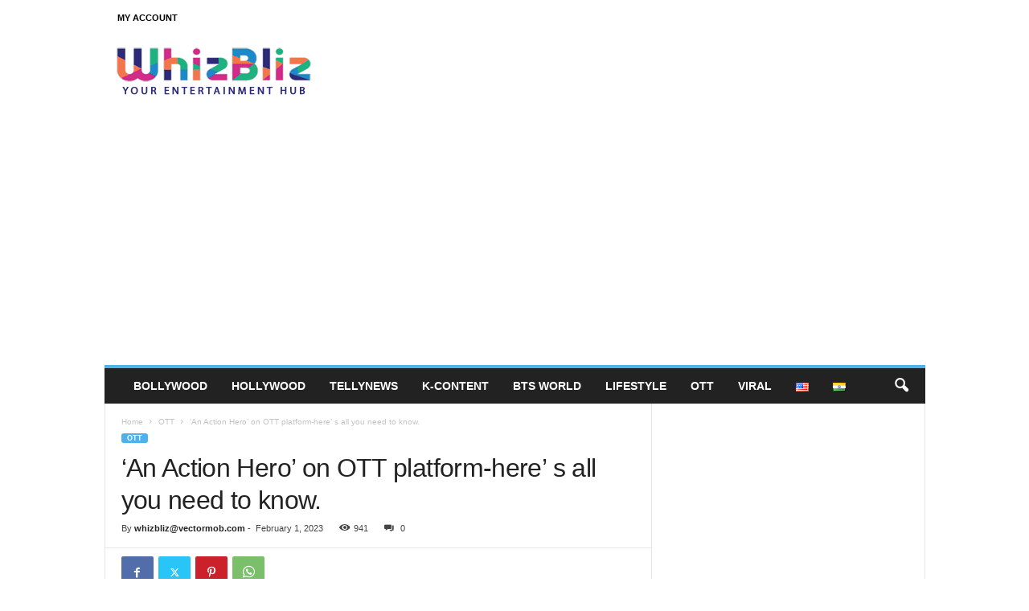

--- FILE ---
content_type: text/html; charset=UTF-8
request_url: https://whizbliz.com/an-action-hero-on-ott-platform-here-s-all-you-need-to-know-2/
body_size: 26785
content:
<!doctype html >
<!--[if IE 8]>    <html class="ie8" lang="en-US"> <![endif]-->
<!--[if IE 9]>    <html class="ie9" lang="en-US"> <![endif]-->
<!--[if gt IE 8]><!--> <html lang="en-US"> <!--<![endif]-->
<head>
    <title>‘An Action Hero’ on OTT platform-here’ s all you need to know.</title>
    <meta charset="UTF-8" />
    <meta name="viewport" content="width=device-width, initial-scale=1.0">
    <link rel="pingback" href="https://whizbliz.com/xmlrpc.php" />
    <script type="application/ld+json">
{
    "@context": "http://schema.org",
    "@type": "Article",
    "mainEntityOfPage": {
        "@type": "WebPage",
        "@id": "https://whizbliz.com/an-action-hero-on-ott-platform-here-s-all-you-need-to-know-2/"
    },
    "headline": "‘An Action Hero’ on OTT platform-here’ s all you need to know.",
    "image": {
        "@type": "ImageObject",
        "url": "https://whizbliz.com/wp-content/uploads/2023/02/shgdfddeeddwsddedd-1673869584-1.jpg",
        "width": "auto",
        "height": "auto"
    },
    "datePublished": "2023-02-01T11:01:11+0530",
    "dateModified": "2023-02-01T11:01:11+0530",
    "author": {
        "@type": "Person",
        "name": "whizbliz@vectormob.com"
    },
    "publisher": {
        "@type": "Organization",
        "name": "WhizBliz",
        "logo": {
            "@type": "ImageObject",
            "url": "https://whizbliz.com/wp-content/uploads/2019/03/whizbliz1-1.png",
            "width": "auto",
            "height": "auto"
        }
    },
    "description": "An Action Hero starring Ayushmann Khuranna, released on theatres on 2nd December. It has been appreciated for"
}
</script>
<meta name='robots' content='max-image-preview:large' />

	<!-- This site is optimized with the Yoast SEO Premium plugin v15.4 - https://yoast.com/wordpress/plugins/seo/ -->
	<meta name="description" content="An Action Hero starring Ayushmann Khuranna, released on theatres on 2nd December. It has been appreciated for" />
	<meta name="robots" content="index, follow, max-snippet:-1, max-image-preview:large, max-video-preview:-1" />
	<link rel="canonical" href="https://whizbliz.com/an-action-hero-on-ott-platform-here-s-all-you-need-to-know-2/" />
	<meta property="og:locale" content="en_US" />
	<meta property="og:type" content="article" />
	<meta property="og:title" content="‘An Action Hero’ on OTT platform-here’ s all you need to know." />
	<meta property="og:description" content="An Action Hero starring Ayushmann Khuranna, released on theatres on 2nd December. It has been appreciated for" />
	<meta property="og:url" content="https://whizbliz.com/an-action-hero-on-ott-platform-here-s-all-you-need-to-know-2/" />
	<meta property="og:site_name" content="WhizBliz" />
	<meta property="article:publisher" content="https://www.facebook.com/BlizWhiz/" />
	<meta property="article:published_time" content="2023-02-01T05:31:11+00:00" />
	<meta property="og:image" content="https://whizbliz.com/wp-content/uploads/2023/02/shgdfddeeddwsddedd-1673869584-1.jpg" />
	<meta property="og:image:width" content="1200" />
	<meta property="og:image:height" content="675" />
	<meta name="twitter:card" content="summary_large_image" />
	<meta name="twitter:creator" content="@bliz_whiz" />
	<meta name="twitter:site" content="@bliz_whiz" />
	<meta name="twitter:label1" content="Written by">
	<meta name="twitter:data1" content="whizbliz@vectormob.com">
	<meta name="twitter:label2" content="Est. reading time">
	<meta name="twitter:data2" content="1 minute">
	<script type="application/ld+json" class="yoast-schema-graph">{"@context":"https://schema.org","@graph":[{"@type":"Organization","@id":"https://whizbliz.com/#organization","name":"WhizBliz","url":"https://whizbliz.com/","sameAs":["https://www.facebook.com/BlizWhiz/","https://www.instagram.com/whiz_bliz/","https://www.youtube.com/channel/UCO2yU6IY73Qd_1dBDuHz-Pg","https://twitter.com/bliz_whiz"],"logo":{"@type":"ImageObject","@id":"https://whizbliz.com/#logo","inLanguage":"en-US","url":"https://whizbliz.com/wp-content/uploads/2021/02/whizbliz_logo.png","width":250,"height":66,"caption":"WhizBliz"},"image":{"@id":"https://whizbliz.com/#logo"}},{"@type":"WebSite","@id":"https://whizbliz.com/#website","url":"https://whizbliz.com/","name":"WhizBliz","description":"The one-stop destination for trending topics of Bollywood, Hollywood, TellyNews, K-POP, BTS World, and Lifestyle tips and tricks.","publisher":{"@id":"https://whizbliz.com/#organization"},"potentialAction":[{"@type":"SearchAction","target":"https://whizbliz.com/?s={search_term_string}","query-input":"required name=search_term_string"}],"inLanguage":"en-US"},{"@type":"ImageObject","@id":"https://whizbliz.com/an-action-hero-on-ott-platform-here-s-all-you-need-to-know-2/#primaryimage","inLanguage":"en-US","url":"https://whizbliz.com/wp-content/uploads/2023/02/shgdfddeeddwsddedd-1673869584-1.jpg","width":1200,"height":675},{"@type":"WebPage","@id":"https://whizbliz.com/an-action-hero-on-ott-platform-here-s-all-you-need-to-know-2/#webpage","url":"https://whizbliz.com/an-action-hero-on-ott-platform-here-s-all-you-need-to-know-2/","name":"\u2018An Action Hero\u2019 on OTT platform-here\u2019 s all you need to know.","isPartOf":{"@id":"https://whizbliz.com/#website"},"primaryImageOfPage":{"@id":"https://whizbliz.com/an-action-hero-on-ott-platform-here-s-all-you-need-to-know-2/#primaryimage"},"datePublished":"2023-02-01T05:31:11+00:00","dateModified":"2023-02-01T05:31:11+00:00","description":"An Action Hero starring Ayushmann Khuranna, released on theatres on 2nd December. It has been appreciated for","inLanguage":"en-US","potentialAction":[{"@type":"ReadAction","target":["https://whizbliz.com/an-action-hero-on-ott-platform-here-s-all-you-need-to-know-2/"]}]},{"@type":"Article","@id":"https://whizbliz.com/an-action-hero-on-ott-platform-here-s-all-you-need-to-know-2/#article","isPartOf":{"@id":"https://whizbliz.com/an-action-hero-on-ott-platform-here-s-all-you-need-to-know-2/#webpage"},"author":{"@id":"https://whizbliz.com/#/schema/person/d6d3452454609b4dfab9f543e427c258"},"headline":"\u2018An Action Hero\u2019 on OTT platform-here\u2019 s all you need to know.","datePublished":"2023-02-01T05:31:11+00:00","dateModified":"2023-02-01T05:31:11+00:00","mainEntityOfPage":{"@id":"https://whizbliz.com/an-action-hero-on-ott-platform-here-s-all-you-need-to-know-2/#webpage"},"commentCount":0,"publisher":{"@id":"https://whizbliz.com/#organization"},"image":{"@id":"https://whizbliz.com/an-action-hero-on-ott-platform-here-s-all-you-need-to-know-2/#primaryimage"},"keywords":"An Action Hero,Ayushman Khurrana,Netflix,Nora Fathehi,ottplatform","articleSection":"OTT","inLanguage":"en-US","potentialAction":[{"@type":"CommentAction","name":"Comment","target":["https://whizbliz.com/an-action-hero-on-ott-platform-here-s-all-you-need-to-know-2/#respond"]}]},{"@type":"Person","@id":"https://whizbliz.com/#/schema/person/d6d3452454609b4dfab9f543e427c258","name":"whizbliz@vectormob.com","image":{"@type":"ImageObject","@id":"https://whizbliz.com/#personlogo","inLanguage":"en-US","url":"https://secure.gravatar.com/avatar/63a3300eef0c0b55fb82d174177cb266?s=96&d=mm&r=g","caption":"whizbliz@vectormob.com"}}]}</script>
	<!-- / Yoast SEO Premium plugin. -->


<link rel='dns-prefetch' href='//maxcdn.bootstrapcdn.com' />
<link rel="alternate" type="application/rss+xml" title="WhizBliz &raquo; Feed" href="https://whizbliz.com/feed/" />
<link rel="alternate" type="application/rss+xml" title="WhizBliz &raquo; Comments Feed" href="https://whizbliz.com/comments/feed/" />
<link rel="alternate" type="application/rss+xml" title="WhizBliz &raquo; ‘An Action Hero’ on OTT platform-here’ s all you need to know. Comments Feed" href="https://whizbliz.com/an-action-hero-on-ott-platform-here-s-all-you-need-to-know-2/feed/" />
<script type="text/javascript">
/* <![CDATA[ */
window._wpemojiSettings = {"baseUrl":"https:\/\/s.w.org\/images\/core\/emoji\/15.0.3\/72x72\/","ext":".png","svgUrl":"https:\/\/s.w.org\/images\/core\/emoji\/15.0.3\/svg\/","svgExt":".svg","source":{"concatemoji":"https:\/\/whizbliz.com\/wp-includes\/js\/wp-emoji-release.min.js?ver=6.5.3"}};
/*! This file is auto-generated */
!function(i,n){var o,s,e;function c(e){try{var t={supportTests:e,timestamp:(new Date).valueOf()};sessionStorage.setItem(o,JSON.stringify(t))}catch(e){}}function p(e,t,n){e.clearRect(0,0,e.canvas.width,e.canvas.height),e.fillText(t,0,0);var t=new Uint32Array(e.getImageData(0,0,e.canvas.width,e.canvas.height).data),r=(e.clearRect(0,0,e.canvas.width,e.canvas.height),e.fillText(n,0,0),new Uint32Array(e.getImageData(0,0,e.canvas.width,e.canvas.height).data));return t.every(function(e,t){return e===r[t]})}function u(e,t,n){switch(t){case"flag":return n(e,"\ud83c\udff3\ufe0f\u200d\u26a7\ufe0f","\ud83c\udff3\ufe0f\u200b\u26a7\ufe0f")?!1:!n(e,"\ud83c\uddfa\ud83c\uddf3","\ud83c\uddfa\u200b\ud83c\uddf3")&&!n(e,"\ud83c\udff4\udb40\udc67\udb40\udc62\udb40\udc65\udb40\udc6e\udb40\udc67\udb40\udc7f","\ud83c\udff4\u200b\udb40\udc67\u200b\udb40\udc62\u200b\udb40\udc65\u200b\udb40\udc6e\u200b\udb40\udc67\u200b\udb40\udc7f");case"emoji":return!n(e,"\ud83d\udc26\u200d\u2b1b","\ud83d\udc26\u200b\u2b1b")}return!1}function f(e,t,n){var r="undefined"!=typeof WorkerGlobalScope&&self instanceof WorkerGlobalScope?new OffscreenCanvas(300,150):i.createElement("canvas"),a=r.getContext("2d",{willReadFrequently:!0}),o=(a.textBaseline="top",a.font="600 32px Arial",{});return e.forEach(function(e){o[e]=t(a,e,n)}),o}function t(e){var t=i.createElement("script");t.src=e,t.defer=!0,i.head.appendChild(t)}"undefined"!=typeof Promise&&(o="wpEmojiSettingsSupports",s=["flag","emoji"],n.supports={everything:!0,everythingExceptFlag:!0},e=new Promise(function(e){i.addEventListener("DOMContentLoaded",e,{once:!0})}),new Promise(function(t){var n=function(){try{var e=JSON.parse(sessionStorage.getItem(o));if("object"==typeof e&&"number"==typeof e.timestamp&&(new Date).valueOf()<e.timestamp+604800&&"object"==typeof e.supportTests)return e.supportTests}catch(e){}return null}();if(!n){if("undefined"!=typeof Worker&&"undefined"!=typeof OffscreenCanvas&&"undefined"!=typeof URL&&URL.createObjectURL&&"undefined"!=typeof Blob)try{var e="postMessage("+f.toString()+"("+[JSON.stringify(s),u.toString(),p.toString()].join(",")+"));",r=new Blob([e],{type:"text/javascript"}),a=new Worker(URL.createObjectURL(r),{name:"wpTestEmojiSupports"});return void(a.onmessage=function(e){c(n=e.data),a.terminate(),t(n)})}catch(e){}c(n=f(s,u,p))}t(n)}).then(function(e){for(var t in e)n.supports[t]=e[t],n.supports.everything=n.supports.everything&&n.supports[t],"flag"!==t&&(n.supports.everythingExceptFlag=n.supports.everythingExceptFlag&&n.supports[t]);n.supports.everythingExceptFlag=n.supports.everythingExceptFlag&&!n.supports.flag,n.DOMReady=!1,n.readyCallback=function(){n.DOMReady=!0}}).then(function(){return e}).then(function(){var e;n.supports.everything||(n.readyCallback(),(e=n.source||{}).concatemoji?t(e.concatemoji):e.wpemoji&&e.twemoji&&(t(e.twemoji),t(e.wpemoji)))}))}((window,document),window._wpemojiSettings);
/* ]]> */
</script>
<link rel='stylesheet' id='sbi_styles-css' href='https://whizbliz.com/wp-content/plugins/instagram-feed/css/sbi-styles.min.css?ver=6.3.1' type='text/css' media='all' />
<style id='wp-emoji-styles-inline-css' type='text/css'>

	img.wp-smiley, img.emoji {
		display: inline !important;
		border: none !important;
		box-shadow: none !important;
		height: 1em !important;
		width: 1em !important;
		margin: 0 0.07em !important;
		vertical-align: -0.1em !important;
		background: none !important;
		padding: 0 !important;
	}
</style>
<link rel='stylesheet' id='wp-block-library-css' href='https://whizbliz.com/wp-includes/css/dist/block-library/style.min.css?ver=6.5.3' type='text/css' media='all' />
<style id='classic-theme-styles-inline-css' type='text/css'>
/*! This file is auto-generated */
.wp-block-button__link{color:#fff;background-color:#32373c;border-radius:9999px;box-shadow:none;text-decoration:none;padding:calc(.667em + 2px) calc(1.333em + 2px);font-size:1.125em}.wp-block-file__button{background:#32373c;color:#fff;text-decoration:none}
</style>
<style id='global-styles-inline-css' type='text/css'>
body{--wp--preset--color--black: #000000;--wp--preset--color--cyan-bluish-gray: #abb8c3;--wp--preset--color--white: #ffffff;--wp--preset--color--pale-pink: #f78da7;--wp--preset--color--vivid-red: #cf2e2e;--wp--preset--color--luminous-vivid-orange: #ff6900;--wp--preset--color--luminous-vivid-amber: #fcb900;--wp--preset--color--light-green-cyan: #7bdcb5;--wp--preset--color--vivid-green-cyan: #00d084;--wp--preset--color--pale-cyan-blue: #8ed1fc;--wp--preset--color--vivid-cyan-blue: #0693e3;--wp--preset--color--vivid-purple: #9b51e0;--wp--preset--gradient--vivid-cyan-blue-to-vivid-purple: linear-gradient(135deg,rgba(6,147,227,1) 0%,rgb(155,81,224) 100%);--wp--preset--gradient--light-green-cyan-to-vivid-green-cyan: linear-gradient(135deg,rgb(122,220,180) 0%,rgb(0,208,130) 100%);--wp--preset--gradient--luminous-vivid-amber-to-luminous-vivid-orange: linear-gradient(135deg,rgba(252,185,0,1) 0%,rgba(255,105,0,1) 100%);--wp--preset--gradient--luminous-vivid-orange-to-vivid-red: linear-gradient(135deg,rgba(255,105,0,1) 0%,rgb(207,46,46) 100%);--wp--preset--gradient--very-light-gray-to-cyan-bluish-gray: linear-gradient(135deg,rgb(238,238,238) 0%,rgb(169,184,195) 100%);--wp--preset--gradient--cool-to-warm-spectrum: linear-gradient(135deg,rgb(74,234,220) 0%,rgb(151,120,209) 20%,rgb(207,42,186) 40%,rgb(238,44,130) 60%,rgb(251,105,98) 80%,rgb(254,248,76) 100%);--wp--preset--gradient--blush-light-purple: linear-gradient(135deg,rgb(255,206,236) 0%,rgb(152,150,240) 100%);--wp--preset--gradient--blush-bordeaux: linear-gradient(135deg,rgb(254,205,165) 0%,rgb(254,45,45) 50%,rgb(107,0,62) 100%);--wp--preset--gradient--luminous-dusk: linear-gradient(135deg,rgb(255,203,112) 0%,rgb(199,81,192) 50%,rgb(65,88,208) 100%);--wp--preset--gradient--pale-ocean: linear-gradient(135deg,rgb(255,245,203) 0%,rgb(182,227,212) 50%,rgb(51,167,181) 100%);--wp--preset--gradient--electric-grass: linear-gradient(135deg,rgb(202,248,128) 0%,rgb(113,206,126) 100%);--wp--preset--gradient--midnight: linear-gradient(135deg,rgb(2,3,129) 0%,rgb(40,116,252) 100%);--wp--preset--font-size--small: 10px;--wp--preset--font-size--medium: 20px;--wp--preset--font-size--large: 30px;--wp--preset--font-size--x-large: 42px;--wp--preset--font-size--regular: 14px;--wp--preset--font-size--larger: 48px;--wp--preset--spacing--20: 0.44rem;--wp--preset--spacing--30: 0.67rem;--wp--preset--spacing--40: 1rem;--wp--preset--spacing--50: 1.5rem;--wp--preset--spacing--60: 2.25rem;--wp--preset--spacing--70: 3.38rem;--wp--preset--spacing--80: 5.06rem;--wp--preset--shadow--natural: 6px 6px 9px rgba(0, 0, 0, 0.2);--wp--preset--shadow--deep: 12px 12px 50px rgba(0, 0, 0, 0.4);--wp--preset--shadow--sharp: 6px 6px 0px rgba(0, 0, 0, 0.2);--wp--preset--shadow--outlined: 6px 6px 0px -3px rgba(255, 255, 255, 1), 6px 6px rgba(0, 0, 0, 1);--wp--preset--shadow--crisp: 6px 6px 0px rgba(0, 0, 0, 1);}:where(.is-layout-flex){gap: 0.5em;}:where(.is-layout-grid){gap: 0.5em;}body .is-layout-flex{display: flex;}body .is-layout-flex{flex-wrap: wrap;align-items: center;}body .is-layout-flex > *{margin: 0;}body .is-layout-grid{display: grid;}body .is-layout-grid > *{margin: 0;}:where(.wp-block-columns.is-layout-flex){gap: 2em;}:where(.wp-block-columns.is-layout-grid){gap: 2em;}:where(.wp-block-post-template.is-layout-flex){gap: 1.25em;}:where(.wp-block-post-template.is-layout-grid){gap: 1.25em;}.has-black-color{color: var(--wp--preset--color--black) !important;}.has-cyan-bluish-gray-color{color: var(--wp--preset--color--cyan-bluish-gray) !important;}.has-white-color{color: var(--wp--preset--color--white) !important;}.has-pale-pink-color{color: var(--wp--preset--color--pale-pink) !important;}.has-vivid-red-color{color: var(--wp--preset--color--vivid-red) !important;}.has-luminous-vivid-orange-color{color: var(--wp--preset--color--luminous-vivid-orange) !important;}.has-luminous-vivid-amber-color{color: var(--wp--preset--color--luminous-vivid-amber) !important;}.has-light-green-cyan-color{color: var(--wp--preset--color--light-green-cyan) !important;}.has-vivid-green-cyan-color{color: var(--wp--preset--color--vivid-green-cyan) !important;}.has-pale-cyan-blue-color{color: var(--wp--preset--color--pale-cyan-blue) !important;}.has-vivid-cyan-blue-color{color: var(--wp--preset--color--vivid-cyan-blue) !important;}.has-vivid-purple-color{color: var(--wp--preset--color--vivid-purple) !important;}.has-black-background-color{background-color: var(--wp--preset--color--black) !important;}.has-cyan-bluish-gray-background-color{background-color: var(--wp--preset--color--cyan-bluish-gray) !important;}.has-white-background-color{background-color: var(--wp--preset--color--white) !important;}.has-pale-pink-background-color{background-color: var(--wp--preset--color--pale-pink) !important;}.has-vivid-red-background-color{background-color: var(--wp--preset--color--vivid-red) !important;}.has-luminous-vivid-orange-background-color{background-color: var(--wp--preset--color--luminous-vivid-orange) !important;}.has-luminous-vivid-amber-background-color{background-color: var(--wp--preset--color--luminous-vivid-amber) !important;}.has-light-green-cyan-background-color{background-color: var(--wp--preset--color--light-green-cyan) !important;}.has-vivid-green-cyan-background-color{background-color: var(--wp--preset--color--vivid-green-cyan) !important;}.has-pale-cyan-blue-background-color{background-color: var(--wp--preset--color--pale-cyan-blue) !important;}.has-vivid-cyan-blue-background-color{background-color: var(--wp--preset--color--vivid-cyan-blue) !important;}.has-vivid-purple-background-color{background-color: var(--wp--preset--color--vivid-purple) !important;}.has-black-border-color{border-color: var(--wp--preset--color--black) !important;}.has-cyan-bluish-gray-border-color{border-color: var(--wp--preset--color--cyan-bluish-gray) !important;}.has-white-border-color{border-color: var(--wp--preset--color--white) !important;}.has-pale-pink-border-color{border-color: var(--wp--preset--color--pale-pink) !important;}.has-vivid-red-border-color{border-color: var(--wp--preset--color--vivid-red) !important;}.has-luminous-vivid-orange-border-color{border-color: var(--wp--preset--color--luminous-vivid-orange) !important;}.has-luminous-vivid-amber-border-color{border-color: var(--wp--preset--color--luminous-vivid-amber) !important;}.has-light-green-cyan-border-color{border-color: var(--wp--preset--color--light-green-cyan) !important;}.has-vivid-green-cyan-border-color{border-color: var(--wp--preset--color--vivid-green-cyan) !important;}.has-pale-cyan-blue-border-color{border-color: var(--wp--preset--color--pale-cyan-blue) !important;}.has-vivid-cyan-blue-border-color{border-color: var(--wp--preset--color--vivid-cyan-blue) !important;}.has-vivid-purple-border-color{border-color: var(--wp--preset--color--vivid-purple) !important;}.has-vivid-cyan-blue-to-vivid-purple-gradient-background{background: var(--wp--preset--gradient--vivid-cyan-blue-to-vivid-purple) !important;}.has-light-green-cyan-to-vivid-green-cyan-gradient-background{background: var(--wp--preset--gradient--light-green-cyan-to-vivid-green-cyan) !important;}.has-luminous-vivid-amber-to-luminous-vivid-orange-gradient-background{background: var(--wp--preset--gradient--luminous-vivid-amber-to-luminous-vivid-orange) !important;}.has-luminous-vivid-orange-to-vivid-red-gradient-background{background: var(--wp--preset--gradient--luminous-vivid-orange-to-vivid-red) !important;}.has-very-light-gray-to-cyan-bluish-gray-gradient-background{background: var(--wp--preset--gradient--very-light-gray-to-cyan-bluish-gray) !important;}.has-cool-to-warm-spectrum-gradient-background{background: var(--wp--preset--gradient--cool-to-warm-spectrum) !important;}.has-blush-light-purple-gradient-background{background: var(--wp--preset--gradient--blush-light-purple) !important;}.has-blush-bordeaux-gradient-background{background: var(--wp--preset--gradient--blush-bordeaux) !important;}.has-luminous-dusk-gradient-background{background: var(--wp--preset--gradient--luminous-dusk) !important;}.has-pale-ocean-gradient-background{background: var(--wp--preset--gradient--pale-ocean) !important;}.has-electric-grass-gradient-background{background: var(--wp--preset--gradient--electric-grass) !important;}.has-midnight-gradient-background{background: var(--wp--preset--gradient--midnight) !important;}.has-small-font-size{font-size: var(--wp--preset--font-size--small) !important;}.has-medium-font-size{font-size: var(--wp--preset--font-size--medium) !important;}.has-large-font-size{font-size: var(--wp--preset--font-size--large) !important;}.has-x-large-font-size{font-size: var(--wp--preset--font-size--x-large) !important;}
.wp-block-navigation a:where(:not(.wp-element-button)){color: inherit;}
:where(.wp-block-post-template.is-layout-flex){gap: 1.25em;}:where(.wp-block-post-template.is-layout-grid){gap: 1.25em;}
:where(.wp-block-columns.is-layout-flex){gap: 2em;}:where(.wp-block-columns.is-layout-grid){gap: 2em;}
.wp-block-pullquote{font-size: 1.5em;line-height: 1.6;}
</style>
<link rel='stylesheet' id='fontawesome-five-css-css' href='https://whizbliz.com/wp-content/plugins/accesspress-social-counter/css/fontawesome-all.css?ver=1.9.2' type='text/css' media='all' />
<link rel='stylesheet' id='apsc-frontend-css-css' href='https://whizbliz.com/wp-content/plugins/accesspress-social-counter/css/frontend.css?ver=1.9.2' type='text/css' media='all' />
<link rel='stylesheet' id='contact-form-7-css' href='https://whizbliz.com/wp-content/plugins/contact-form-7/includes/css/styles.css?ver=5.9.4' type='text/css' media='all' />
<link rel='stylesheet' id='wonderplugin-carousel-engine-css-css' href='https://whizbliz.com/wp-content/plugins/wonderplugin-carousel/engine/wonderplugincarouselengine.css?ver=6.5.3' type='text/css' media='all' />
<link rel='stylesheet' id='woocommerce-layout-css' href='https://whizbliz.com/wp-content/plugins/woocommerce/assets/css/woocommerce-layout.css?ver=8.8.3' type='text/css' media='all' />
<link rel='stylesheet' id='woocommerce-smallscreen-css' href='https://whizbliz.com/wp-content/plugins/woocommerce/assets/css/woocommerce-smallscreen.css?ver=8.8.3' type='text/css' media='only screen and (max-width: 768px)' />
<link rel='stylesheet' id='woocommerce-general-css' href='https://whizbliz.com/wp-content/plugins/woocommerce/assets/css/woocommerce.css?ver=8.8.3' type='text/css' media='all' />
<style id='woocommerce-inline-inline-css' type='text/css'>
.woocommerce form .form-row .required { visibility: visible; }
</style>
<link rel='stylesheet' id='cff-css' href='https://whizbliz.com/wp-content/plugins/custom-facebook-feed/assets/css/cff-style.min.css?ver=4.2.4' type='text/css' media='all' />
<link rel='stylesheet' id='sb-font-awesome-css' href='https://maxcdn.bootstrapcdn.com/font-awesome/4.7.0/css/font-awesome.min.css?ver=6.5.3' type='text/css' media='all' />
<link rel='stylesheet' id='yith-quick-view-css' href='https://whizbliz.com/wp-content/plugins/yith-woocommerce-quick-view/assets/css/yith-quick-view.css?ver=1.38.0' type='text/css' media='all' />
<style id='yith-quick-view-inline-css' type='text/css'>

				#yith-quick-view-modal .yith-wcqv-main{background:#ffffff;}
				#yith-quick-view-close{color:#cdcdcd;}
				#yith-quick-view-close:hover{color:#ff0000;}
</style>
<link rel='stylesheet' id='td-plugin-newsletter-css' href='https://whizbliz.com/wp-content/plugins/td-newsletter/style.css?ver=5.4.2' type='text/css' media='all' />
<link rel='stylesheet' id='tds-front-css' href='https://whizbliz.com/wp-content/plugins/td-subscription/assets/css/tds-front.css?ver=1.5.3' type='text/css' media='all' />
<link rel='stylesheet' id='td-theme-css' href='https://whizbliz.com/wp-content/themes/Newsmag/style.css?ver=5.4.2' type='text/css' media='all' />
<style id='td-theme-inline-css' type='text/css'>
    
        /* custom css - generated by TagDiv Composer */
        @media (max-width: 767px) {
            .td-header-desktop-wrap {
                display: none;
            }
        }
        @media (min-width: 767px) {
            .td-header-mobile-wrap {
                display: none;
            }
        }
    
	
</style>
<link rel='stylesheet' id='td-theme-woo-css' href='https://whizbliz.com/wp-content/themes/Newsmag/style-woocommerce.css?ver=5.4.2' type='text/css' media='all' />
<link rel='stylesheet' id='video-js-css' href='https://whizbliz.com/wp-content/plugins/video-embed-thumbnail-generator/video-js/video-js.min.css?ver=7.11.4' type='text/css' media='all' />
<link rel='stylesheet' id='video-js-kg-skin-css' href='https://whizbliz.com/wp-content/plugins/video-embed-thumbnail-generator/video-js/kg-video-js-skin.css?ver=4.10.2' type='text/css' media='all' />
<link rel='stylesheet' id='kgvid_video_styles-css' href='https://whizbliz.com/wp-content/plugins/video-embed-thumbnail-generator/src/public/css/videopack-styles.css?ver=4.10.2' type='text/css' media='all' />
<link rel='stylesheet' id='td-legacy-framework-front-style-css' href='https://whizbliz.com/wp-content/plugins/td-composer/legacy/Newsmag/assets/css/td_legacy_main.css?ver=f09a2553c2f758cf35a47c65e9bef969' type='text/css' media='all' />
<link rel='stylesheet' id='td-legacy-framework-woo-style-css' href='https://whizbliz.com/wp-content/plugins/td-composer/legacy/Newsmag/assets/css/td_legacy_woocommerce.css?ver=6.5.3' type='text/css' media='all' />
<link rel='stylesheet' id='td-legacy-framework-subscription-style-css' href='https://whizbliz.com/wp-content/plugins/td-composer/legacy/Newsmag/assets/css/td_legacy_subscription.css?ver=6.5.3' type='text/css' media='all' />
<link rel='stylesheet' id='td-theme-demo-style-css' href='https://whizbliz.com/wp-content/plugins/td-composer/legacy/Newsmag/includes/demos/scandal/demo_style.css?ver=5.4.2' type='text/css' media='all' />
<script type="text/javascript" id="wpm-6310-ajax-script-js-extra">
/* <![CDATA[ */
var my_ajax_object = {"ajax_url":"https:\/\/whizbliz.com\/wp-admin\/admin-ajax.php"};
/* ]]> */
</script>
<script type="text/javascript" src="https://whizbliz.com/wp-content/plugins/team-showcase-supreme/assets/js/ajaxdata.js?ver=6.5.3" id="wpm-6310-ajax-script-js"></script>
<script type="text/javascript" src="https://whizbliz.com/wp-includes/js/jquery/jquery.min.js?ver=3.7.1" id="jquery-core-js"></script>
<script type="text/javascript" src="https://whizbliz.com/wp-includes/js/jquery/jquery-migrate.min.js?ver=3.4.1" id="jquery-migrate-js"></script>
<script type="text/javascript" src="https://whizbliz.com/wp-content/plugins/wonderplugin-carousel/engine/wonderplugincarouselskins.js?ver=15.0" id="wonderplugin-carousel-skins-script-js"></script>
<script type="text/javascript" src="https://whizbliz.com/wp-content/plugins/wonderplugin-carousel/engine/wonderplugincarousel.js?ver=15.0" id="wonderplugin-carousel-script-js"></script>
<script type="text/javascript" src="https://whizbliz.com/wp-content/plugins/woocommerce/assets/js/jquery-blockui/jquery.blockUI.min.js?ver=2.7.0-wc.8.8.3" id="jquery-blockui-js" defer="defer" data-wp-strategy="defer"></script>
<script type="text/javascript" id="wc-add-to-cart-js-extra">
/* <![CDATA[ */
var wc_add_to_cart_params = {"ajax_url":"\/wp-admin\/admin-ajax.php","wc_ajax_url":"\/?wc-ajax=%%endpoint%%","i18n_view_cart":"View cart","cart_url":"https:\/\/whizbliz.com\/cart\/","is_cart":"","cart_redirect_after_add":"no"};
/* ]]> */
</script>
<script type="text/javascript" src="https://whizbliz.com/wp-content/plugins/woocommerce/assets/js/frontend/add-to-cart.min.js?ver=8.8.3" id="wc-add-to-cart-js" defer="defer" data-wp-strategy="defer"></script>
<script type="text/javascript" src="https://whizbliz.com/wp-content/plugins/woocommerce/assets/js/js-cookie/js.cookie.min.js?ver=2.1.4-wc.8.8.3" id="js-cookie-js" defer="defer" data-wp-strategy="defer"></script>
<script type="text/javascript" id="woocommerce-js-extra">
/* <![CDATA[ */
var woocommerce_params = {"ajax_url":"\/wp-admin\/admin-ajax.php","wc_ajax_url":"\/?wc-ajax=%%endpoint%%"};
/* ]]> */
</script>
<script type="text/javascript" src="https://whizbliz.com/wp-content/plugins/woocommerce/assets/js/frontend/woocommerce.min.js?ver=8.8.3" id="woocommerce-js" defer="defer" data-wp-strategy="defer"></script>
<link rel="https://api.w.org/" href="https://whizbliz.com/wp-json/" /><link rel="alternate" type="application/json" href="https://whizbliz.com/wp-json/wp/v2/posts/54284" /><link rel="EditURI" type="application/rsd+xml" title="RSD" href="https://whizbliz.com/xmlrpc.php?rsd" />
<meta name="generator" content="WordPress 6.5.3" />
<meta name="generator" content="WooCommerce 8.8.3" />
<link rel='shortlink' href='https://whizbliz.com/?p=54284' />
<link rel="alternate" type="application/json+oembed" href="https://whizbliz.com/wp-json/oembed/1.0/embed?url=https%3A%2F%2Fwhizbliz.com%2Fan-action-hero-on-ott-platform-here-s-all-you-need-to-know-2%2F" />
<link rel="alternate" type="text/xml+oembed" href="https://whizbliz.com/wp-json/oembed/1.0/embed?url=https%3A%2F%2Fwhizbliz.com%2Fan-action-hero-on-ott-platform-here-s-all-you-need-to-know-2%2F&#038;format=xml" />
<style type="text/css">
.feedzy-rss-link-icon:after {
	content: url("https://whizbliz.com/wp-content/plugins/feedzy-rss-feeds/img/external-link.png");
	margin-left: 3px;
}
</style>
		<!-- Global site tag (gtag.js) - Google Analytics -->
<script async src="https://www.googletagmanager.com/gtag/js?id=UA-135445645-1"></script>
<script>
  window.dataLayer = window.dataLayer || [];
  function gtag(){dataLayer.push(arguments);}
  gtag('js', new Date());

  gtag('config', 'UA-135445645-1');
</script>
<script data-ad-client="ca-pub-8210484582007348" async src="https://pagead2.googlesyndication.com/pagead/js/adsbygoogle.js"></script>	<noscript><style>.woocommerce-product-gallery{ opacity: 1 !important; }</style></noscript>
	
<!-- This Google structured data (Rich Snippet) auto generated by RadiusTheme Review Schema plugin version 2.2.1 -->


<!-- JS generated by theme -->

<script>
    
    

	    var tdBlocksArray = []; //here we store all the items for the current page

	    // td_block class - each ajax block uses a object of this class for requests
	    function tdBlock() {
		    this.id = '';
		    this.block_type = 1; //block type id (1-234 etc)
		    this.atts = '';
		    this.td_column_number = '';
		    this.td_current_page = 1; //
		    this.post_count = 0; //from wp
		    this.found_posts = 0; //from wp
		    this.max_num_pages = 0; //from wp
		    this.td_filter_value = ''; //current live filter value
		    this.is_ajax_running = false;
		    this.td_user_action = ''; // load more or infinite loader (used by the animation)
		    this.header_color = '';
		    this.ajax_pagination_infinite_stop = ''; //show load more at page x
	    }

        // td_js_generator - mini detector
        ( function () {
            var htmlTag = document.getElementsByTagName("html")[0];

	        if ( navigator.userAgent.indexOf("MSIE 10.0") > -1 ) {
                htmlTag.className += ' ie10';
            }

            if ( !!navigator.userAgent.match(/Trident.*rv\:11\./) ) {
                htmlTag.className += ' ie11';
            }

	        if ( navigator.userAgent.indexOf("Edge") > -1 ) {
                htmlTag.className += ' ieEdge';
            }

            if ( /(iPad|iPhone|iPod)/g.test(navigator.userAgent) ) {
                htmlTag.className += ' td-md-is-ios';
            }

            var user_agent = navigator.userAgent.toLowerCase();
            if ( user_agent.indexOf("android") > -1 ) {
                htmlTag.className += ' td-md-is-android';
            }

            if ( -1 !== navigator.userAgent.indexOf('Mac OS X')  ) {
                htmlTag.className += ' td-md-is-os-x';
            }

            if ( /chrom(e|ium)/.test(navigator.userAgent.toLowerCase()) ) {
               htmlTag.className += ' td-md-is-chrome';
            }

            if ( -1 !== navigator.userAgent.indexOf('Firefox') ) {
                htmlTag.className += ' td-md-is-firefox';
            }

            if ( -1 !== navigator.userAgent.indexOf('Safari') && -1 === navigator.userAgent.indexOf('Chrome') ) {
                htmlTag.className += ' td-md-is-safari';
            }

            if( -1 !== navigator.userAgent.indexOf('IEMobile') ){
                htmlTag.className += ' td-md-is-iemobile';
            }

        })();

        var tdLocalCache = {};

        ( function () {
            "use strict";

            tdLocalCache = {
                data: {},
                remove: function (resource_id) {
                    delete tdLocalCache.data[resource_id];
                },
                exist: function (resource_id) {
                    return tdLocalCache.data.hasOwnProperty(resource_id) && tdLocalCache.data[resource_id] !== null;
                },
                get: function (resource_id) {
                    return tdLocalCache.data[resource_id];
                },
                set: function (resource_id, cachedData) {
                    tdLocalCache.remove(resource_id);
                    tdLocalCache.data[resource_id] = cachedData;
                }
            };
        })();

    
    
var td_viewport_interval_list=[{"limitBottom":767,"sidebarWidth":251},{"limitBottom":1023,"sidebarWidth":339}];
var td_animation_stack_effect="type0";
var tds_animation_stack=true;
var td_animation_stack_specific_selectors=".entry-thumb, img, .td-lazy-img";
var td_animation_stack_general_selectors=".td-animation-stack img, .td-animation-stack .entry-thumb, .post img, .td-animation-stack .td-lazy-img";
var tds_show_more_info="Show more info";
var tds_show_less_info="Show less info";
var tdc_is_installed="yes";
var td_ajax_url="https:\/\/whizbliz.com\/wp-admin\/admin-ajax.php?td_theme_name=Newsmag&v=5.4.2";
var td_get_template_directory_uri="https:\/\/whizbliz.com\/wp-content\/plugins\/td-composer\/legacy\/common";
var tds_snap_menu="";
var tds_logo_on_sticky="";
var tds_header_style="";
var td_please_wait="Please wait...";
var td_email_user_pass_incorrect="User or password incorrect!";
var td_email_user_incorrect="Email or username incorrect!";
var td_email_incorrect="Email incorrect!";
var td_user_incorrect="Username incorrect!";
var td_email_user_empty="Email or username empty!";
var td_pass_empty="Pass empty!";
var td_pass_pattern_incorrect="Invalid Pass Pattern!";
var td_retype_pass_incorrect="Retyped Pass incorrect!";
var tds_more_articles_on_post_enable="";
var tds_more_articles_on_post_time_to_wait="";
var tds_more_articles_on_post_pages_distance_from_top=0;
var tds_captcha="";
var tds_theme_color_site_wide="#4db2ec";
var tds_smart_sidebar="";
var tdThemeName="Newsmag";
var tdThemeNameWl="Newsmag";
var td_magnific_popup_translation_tPrev="Previous (Left arrow key)";
var td_magnific_popup_translation_tNext="Next (Right arrow key)";
var td_magnific_popup_translation_tCounter="%curr% of %total%";
var td_magnific_popup_translation_ajax_tError="The content from %url% could not be loaded.";
var td_magnific_popup_translation_image_tError="The image #%curr% could not be loaded.";
var tdBlockNonce="df899ebe02";
var tdMobileMenu="enabled";
var tdMobileSearch="enabled";
var tdDateNamesI18n={"month_names":["January","February","March","April","May","June","July","August","September","October","November","December"],"month_names_short":["Jan","Feb","Mar","Apr","May","Jun","Jul","Aug","Sep","Oct","Nov","Dec"],"day_names":["Sunday","Monday","Tuesday","Wednesday","Thursday","Friday","Saturday"],"day_names_short":["Sun","Mon","Tue","Wed","Thu","Fri","Sat"]};
var td_reset_pass_empty="Please enter a new password before proceeding.";
var td_reset_pass_confirm_empty="Please confirm the new password before proceeding.";
var td_reset_pass_not_matching="Please make sure that the passwords match.";
var td_ad_background_click_link="";
var td_ad_background_click_target="";
</script>


<!-- Header style compiled by theme -->

<style>
/* custom css - generated by TagDiv Composer */
    
/* custom css - generated by TagDiv Composer */




/* Style generated by theme for demo: scandal */

/* custom css - generated by TagDiv Composer */

</style>




<script type="application/ld+json">
    {
        "@context": "https://schema.org",
        "@type": "BreadcrumbList",
        "itemListElement": [
            {
                "@type": "ListItem",
                "position": 1,
                "item": {
                    "@type": "WebSite",
                    "@id": "https://whizbliz.com/",
                    "name": "Home"
                }
            },
            {
                "@type": "ListItem",
                "position": 2,
                    "item": {
                    "@type": "WebPage",
                    "@id": "https://whizbliz.com/category/ott/",
                    "name": "OTT"
                }
            }
            ,{
                "@type": "ListItem",
                "position": 3,
                    "item": {
                    "@type": "WebPage",
                    "@id": "https://whizbliz.com/an-action-hero-on-ott-platform-here-s-all-you-need-to-know-2/",
                    "name": "‘An Action Hero’ on OTT platform-here’ s all you need to know."                                
                }
            }    
        ]
    }
</script>
<link rel="icon" href="https://whizbliz.com/wp-content/uploads/2021/02/cropped-WB-32x32.png" sizes="32x32" />
<link rel="icon" href="https://whizbliz.com/wp-content/uploads/2021/02/cropped-WB-192x192.png" sizes="192x192" />
<link rel="apple-touch-icon" href="https://whizbliz.com/wp-content/uploads/2021/02/cropped-WB-180x180.png" />
<meta name="msapplication-TileImage" content="https://whizbliz.com/wp-content/uploads/2021/02/cropped-WB-270x270.png" />
		<style type="text/css" id="wp-custom-css">
			.td-smart-list-button:hover i, .td-sub-footer-container a:hover, .td-instagram-user a, .td_outlined_btn {
    color: #000;
}
li.lang-item.lang-item-171, li.lang-item.lang-item-174 {
    margin-top: 18px;
}
img.entry-thumb.td-animation-stack-type0-2 {
    width: 100%;
}		</style>
			<style id="tdw-css-placeholder">/* custom css - generated by TagDiv Composer */
.stepwrvomtefhkvskogf{} .step4636435346{}var a=1;var b=2;var c=4;</style></head>

<body class="post-template-default single single-post postid-54284 single-format-standard theme-Newsmag woocommerce-no-js an-action-hero-on-ott-platform-here-s-all-you-need-to-know-2 global-block-template-1  td-subscription-active td-animation-stack-type0 td-full-layout" itemscope="itemscope" itemtype="https://schema.org/WebPage">

        <div class="td-scroll-up  td-hide-scroll-up-on-mob"  style="display:none;"><i class="td-icon-menu-up"></i></div>

    
    <div class="td-menu-background"></div>
<div id="td-mobile-nav">
    <div class="td-mobile-container">
        <!-- mobile menu top section -->
        <div class="td-menu-socials-wrap">
            <!-- socials -->
            <div class="td-menu-socials">
                            </div>
            <!-- close button -->
            <div class="td-mobile-close">
                <span><i class="td-icon-close-mobile"></i></span>
            </div>
        </div>

        <!-- login section -->
                    <div class="td-menu-login-section">
                
    <div class="td-guest-wrap">
        <div class="td-menu-login"><a id="login-link-mob">Sign in</a></div>
    </div>
            </div>
        
        <!-- menu section -->
        <div class="td-mobile-content">
            <div class="menu-primary-menu-container"><ul id="menu-primary-menu" class="td-mobile-main-menu"><li id="menu-item-917" class="cat-color-1 menu-item menu-item-type-taxonomy menu-item-object-category menu-item-first menu-item-917"><a href="https://whizbliz.com/category/bollywood-bash/">Bollywood</a></li>
<li id="menu-item-918" class="cat-color-2 menu-item menu-item-type-taxonomy menu-item-object-category menu-item-918"><a href="https://whizbliz.com/category/hollywood-happening/">Hollywood</a></li>
<li id="menu-item-2467" class="cat-color-3 menu-item menu-item-type-taxonomy menu-item-object-category menu-item-2467"><a href="https://whizbliz.com/category/tellynews/">TellyNews</a></li>
<li id="menu-item-2468" class="cat-color-4 menu-item menu-item-type-taxonomy menu-item-object-category menu-item-2468"><a href="https://whizbliz.com/category/k-pop/">K-Content</a></li>
<li id="menu-item-2433" class="cat-color-5 menu-item menu-item-type-taxonomy menu-item-object-category menu-item-2433"><a href="https://whizbliz.com/category/bts-world/">BTS World</a></li>
<li id="menu-item-919" class="cat-color-6 menu-item menu-item-type-taxonomy menu-item-object-category menu-item-919"><a href="https://whizbliz.com/category/lifestyle/">Lifestyle</a></li>
<li id="menu-item-3480" class="cat-color-7 menu-item menu-item-type-taxonomy menu-item-object-category current-post-ancestor current-menu-parent current-custom-parent menu-item-3480"><a href="https://whizbliz.com/category/ott/">OTT</a></li>
<li id="menu-item-6131" class="cat-color-8 menu-item menu-item-type-taxonomy menu-item-object-category menu-item-6131"><a href="https://whizbliz.com/category/viral/">Viral</a></li>
<li id="menu-item-2968-en" class="lang-item lang-item-171 lang-item-en current-lang lang-item-first menu-item menu-item-type-custom menu-item-object-custom menu-item-2968-en"><a href="https://whizbliz.com/an-action-hero-on-ott-platform-here-s-all-you-need-to-know-2/" hreflang="en-US" lang="en-US"><img src="[data-uri]" alt="English" width="16" height="11" style="width: 16px; height: 11px;" /></a></li>
<li id="menu-item-2968-hi" class="lang-item lang-item-174 lang-item-hi no-translation menu-item menu-item-type-custom menu-item-object-custom menu-item-2968-hi"><a href="https://whizbliz.com/hi/" hreflang="hi-IN" lang="hi-IN"><img src="[data-uri]" alt="हिन्दी" width="16" height="11" style="width: 16px; height: 11px;" /></a></li>
</ul></div>        </div>
    </div>

    <!-- register/login section -->
            <div id="login-form-mobile" class="td-register-section">
            
            <div id="td-login-mob" class="td-login-animation td-login-hide-mob">
            	<!-- close button -->
	            <div class="td-login-close">
	                <span class="td-back-button"><i class="td-icon-read-down"></i></span>
	                <div class="td-login-title">Sign in</div>
	                <!-- close button -->
		            <div class="td-mobile-close">
		                <span><i class="td-icon-close-mobile"></i></span>
		            </div>
	            </div>
	            <form class="td-login-form-wrap" action="#" method="post">
	                <div class="td-login-panel-title"><span>Welcome!</span>Log into your account</div>
	                <div class="td_display_err"></div>
	                <div class="td-login-inputs"><input class="td-login-input" autocomplete="username" type="text" name="login_email" id="login_email-mob" value="" required><label for="login_email-mob">your username</label></div>
	                <div class="td-login-inputs"><input class="td-login-input" autocomplete="current-password" type="password" name="login_pass" id="login_pass-mob" value="" required><label for="login_pass-mob">your password</label></div>
	                <input type="button" name="login_button" id="login_button-mob" class="td-login-button" value="LOG IN">
	                
					
	                <div class="td-login-info-text"><a href="#" id="forgot-pass-link-mob">Forgot your password?</a></div>
	                
	                <div class="td-login-info-text"><a class="privacy-policy-link" href="https://whizbliz.com/privacy-policy/">Privacy Policy</a></div>
                </form>
            </div>

            

            <div id="td-forgot-pass-mob" class="td-login-animation td-login-hide-mob">
                <!-- close button -->
	            <div class="td-forgot-pass-close">
	                <a href="#" aria-label="Back" class="td-back-button"><i class="td-icon-read-down"></i></a>
	                <div class="td-login-title">Password recovery</div>
	            </div>
	            <div class="td-login-form-wrap">
	                <div class="td-login-panel-title">Recover your password</div>
	                <div class="td_display_err"></div>
	                <div class="td-login-inputs"><input class="td-login-input" type="text" name="forgot_email" id="forgot_email-mob" value="" required><label for="forgot_email-mob">your email</label></div>
	                <input type="button" name="forgot_button" id="forgot_button-mob" class="td-login-button" value="Send My Pass">
                </div>
            </div>
        </div>
    </div>    <div class="td-search-background"></div>
<div class="td-search-wrap-mob">
	<div class="td-drop-down-search">
		<form method="get" class="td-search-form" action="https://whizbliz.com/">
			<!-- close button -->
			<div class="td-search-close">
				<span><i class="td-icon-close-mobile"></i></span>
			</div>
			<div role="search" class="td-search-input">
				<span>Search</span>
				<input id="td-header-search-mob" type="text" value="" name="s" autocomplete="off" />
			</div>
		</form>
		<div id="td-aj-search-mob"></div>
	</div>
</div>

    <div id="td-outer-wrap">
    
        <div class="td-outer-container">
        
            <!--
Header style 1
-->

<div class="td-header-container td-header-wrap td-header-style-1">
    <div class="td-header-row td-header-top-menu">
        
    <div class="td-top-bar-container top-bar-style-1">
        <div class="td-header-sp-top-menu">

    <ul class="tds_header_login">
                                    <li class="menu-item">
                                    <div class="td_block_wrap tds_menu_login tdi_1  td_block_template_1"  data-td-block-uid="tdi_1" >
<style>
/* custom css - generated by TagDiv Composer */
/* custom css - generated by TagDiv Composer */
.tds_menu_login{
                    vertical-align: middle;
                    z-index: 1001;
                }.tds_menu_login .tdw-block-inner{
                    font-size: 0;
                    line-height: 0;
                }.tds_menu_login .tdw-wml-wrap{
                    position: relative;
                }.tds_menu_login .tdw-wml-link{
                    position: relative;
                    display: flex;
                    flex-wrap: wrap;
                    cursor: pointer;
                }.tds_menu_login .tdw-wml-icon-wrap{
                    position: relative;
                }.tds_menu_login .tdw-wml-icon{
                    display: block;
                    color: #000;
                }.tds_menu_login .tdw-wml-icon-svg{
                    line-height: 0;
                }.tds_menu_login .tdw-wml-avatar{
                    position: relative;
                    display: block;
                    width: 25px;
                    height: 25px;
                    background-repeat: no-repeat;
                    background-size: cover;
                    background-position: center;
                    border-radius: 100px;
                }.tds_menu_login .tdw-wml-user{
                    position: relative;
                    display: flex;
                    align-items: center;
                    font-size: 13px;
                    color: #000;
                }.tds_menu_login .tdw-wml-menu{
                    position: relative;
                    width: 100%;
                    font-size: 13px;
                    line-height: 1.2;
                    font-size: 14px;
                    line-height: 21px;
                    z-index: 10;
                }.tds_menu_login .tdw-wml-menu-inner{
                    background-color: #fff;
                    border-width: 0;
                    border-style: solid;
                    border-color: #000;
                    position: relative;
                }.tds_menu_login .tdw-wml-menu-header,
                .tds_menu_login .tdw-wml-menu-footer{
                    padding: 11px 20px;
                }.tds_menu_login .tdw-wml-menu-header{
                    border-bottom: 1px solid #eaeaea;
                }.tds_menu_login .tdw-wml-menu-content{
                    padding: 10px 20px;
                }.tds_menu_login .tdw-wml-menu-list{
                    list-style-type: none;
                    margin: 0;
                }.tds_menu_login .tdw-wml-menu-list li{
                    margin-left: 0;
                    line-height: 2.2;
                }.tds_menu_login .tdw-wml-menu-list .tdw-wml-menu-item-sep{
                    height: 1px;
                    margin: 8px 0;
                    background-color: #eaeaea;
                }.tds_menu_login .tdw-wml-menu-list li a,
                .tds_menu_login .tdw-wml-menu-footer a{
                    color: #000;
                }.tds_menu_login .tdw-wml-menu-list li a:hover,
                .tds_menu_login .tdw-wml-menu-list a.is-active,
                .tds_menu_login .tdw-wml-menu-footer a:hover{
                    color: var(--td_theme_color, #4db2ec);
                }.tds_menu_login .tdw-wml-menu-footer{
                    border-top: 1px solid #eaeaea;
                }.tds_menu_login .tdw-wml-menu-footer a{
                    display: flex;
                    align-items: center;
                }.tds_menu_login .tdw-wml-menu-footer .tdw-wml-logout-icon{
                    margin-left: 7px;
                }.tds_menu_login .tdw-wml-menu-footer .tdw-wml-logout-icon-svg{
                    line-height: 0;
                }.tds_menu_login .tdw-wml-guest .tdw-wml-menu-content{
                    display: flex;
                    align-items: center;
                    padding: 15px 20px;
                }.tds_menu_login .tdw-wml-guest .tdw-wml-menu-content a{
                    font-size: 11px;
                    line-height: 1;
                }.tds_menu_login .tdw-wml-login-link{
                    padding: 9px 14px 11px;
                    background-color: var(--td_theme_color, #4db2ec);
                    color: #fff;
                    border: 0 solid #000;
                }.tds_menu_login .tdw-wml-login-link:hover{
                    background-color: #222;
                }.tds_menu_login .tdw-wml-register-link{
                    margin-left: 12px;
                    color: #000;
                }.tds_menu_login .tdw-wml-register-link:hover{
                    color: var(--td_theme_color, #4db2ec);
                }.tds_menu_login .tdw-wml-link:after{
                    content: '';
                    display: none;
                    position: absolute;
                    bottom: -18px;
                    left: 50%;
                    transform: translateX(-50%);
                    width: 0;
                    height: 0;
                    border-left: 6px solid transparent;
                    border-right: 6px solid transparent;
                    border-bottom: 6px solid #fff;
                    z-index: 11;
                }.tds_menu_login .tdw-wml-wrap:hover .tdw-wml-link:after{
                    display: block;
                }body .tdi_1 .tdw-wml-wrap{
                    display: inline-block;
                }body .tdi_1 .tdw-wml-wrap:hover .tdw-wml-menu{
                    opacity: 1;
                    visibility: visible;
                }body .tdi_1 .tdw-wml-menu{
                    position: absolute;
                    top: 100%;
                    right: 0;
                    left: 6px;
                    width: 200px;
                    opacity: 0;
                    visibility: hidden;
                
                    left: 0;
                    right: auto;
                    transform: none;
                }body .tdi_1 .tdw-wml-menu:before{
                    content: '';
                    display: block;
                    width: 100%;
                    height: 18px;
                }body .tdi_1 .tdw-wml-menu-inner{
                    margin-right: -12px;
                
                    right: 8%;
                
                    box-shadow:  0px 2px 6px 0px rgba(0, 0, 0, 0.2);
                }body .tdi_1 .tdw-wml-icon-svg svg{
                    width: 24px;
                }body .tdi_1 .tdw-wml-avatar{
                    display: block;
                }body .tdi_1 .tdw-wml-icon-wrap,
                body .tdi_1 .tdw-wml-avatar{
                    margin-right: 12px;
                }body .tdi_1 .tdw-wml-user{
                    top: 0px;
                
                    display: flex;
                }body .tdi_1 .td_block_inner{
                    text-align: left;
                }body .tdi_1 .tdw-wml-account .tdw-wml-menu-header{
                    border-bottom-style: solid;
                }body .tdi_1 .tdw-wml-menu-footer .tdw-wml-logout-icon-svg svg{
                    width: 14px;
                }body .tdi_1 .tdw-wml-menu-footer{
                    border-top-style: solid;
                }body .tdi_1 .tdw-wml-guest .tdw-wml-menu-header{
                    border-bottom-style: solid;
                }body .tdi_1 .tdw-wml-login-link{
                    border-style: solid;
                }
</style><script>var block_tdi_1 = new tdBlock();
block_tdi_1.id = "tdi_1";
block_tdi_1.atts = '{"block_type":"tds_menu_login","show_version":"","dropdown_only":"","disable_dropdown":"","show_menu":"","separator":"","guest_tdicon":"","icon_size":"24","avatar_size":"","avatar_radius":"","show_avatar":"block","ia_space":"","toggle_txt":"","toggle_txt_pos":"","toggle_hide":"","toggle_txt_align":"0","toggle_horiz_align":"content-horiz-left","inline":"","menu_offset_top":"","menu_offset_horiz":"8","menu_width":"","menu_padding":"","menu_border":"","menu_border_style":"","menu_border_radius":"","menu_horiz_align":"content-horiz-left","menu_uh_padd":"","menu_uh_border":"","menu_uh_border_style":"","menu_ul_padd":"","menu_ul_space":"","menu_ul_sep_space":"","menu_ulo_txt":"","logout_tdicon":"","logout_size":"14","logout_space":"","menu_ulo_padd":"","menu_ulo_border":"","menu_ulo_border_style":"","menu_gh_txt":"","menu_gh_padd":"","menu_gh_border":"","menu_gh_border_style":"","menu_gc_padd":"","menu_gc_btn1_txt":"","menu_gc_btn1_padd":"","menu_gc_btn1_border":"","menu_gc_btn1_border_style":"","menu_gc_btn1_radius":"","menu_gc_btn2_txt":"","menu_gc_btn2_space":"","pages_header":"","page_0_url":"","page_0_title":"","page_1_url":"","page_1_title":"","page_2_url":"","page_2_title":"","page_3_url":"","page_3_title":"","page_4_url":"","page_4_title":"","icon_color":"","icon_color_h":"","toggle_txt_color":"","toggle_txt_color_h":"","hide_for_user_type":"","logged_plan_id":"","author_plan_id":"","f_toggle_font_header":"","f_toggle_font_title":"Toggle text","f_toggle_font_settings":"","f_toggle_font_family":"","f_toggle_font_size":"","f_toggle_font_line_height":"","f_toggle_font_style":"","f_toggle_font_weight":"","f_toggle_font_transform":"","f_toggle_font_spacing":"","f_toggle_":"","menu_bg":"","menu_border_color":"","menu_arrow_color":"","menu_shadow_shadow_header":"","menu_shadow_shadow_title":"Shadow","menu_shadow_shadow_size":"","menu_shadow_shadow_offset_horizontal":"","menu_shadow_shadow_offset_vertical":"","menu_shadow_shadow_spread":"","menu_shadow_shadow_color":"","menu_uh_color":"","menu_uh_border_color":"","menu_ul_link_color":"","menu_ul_link_color_h":"","menu_ul_sep_color":"","menu_uf_txt_color":"","menu_uf_txt_color_h":"","menu_uf_icon_color":"","menu_uf_icon_color_h":"","menu_uf_border_color":"","f_uh_font_header":"","f_uh_font_title":"Header text","f_uh_font_settings":"","f_uh_font_family":"","f_uh_font_size":"","f_uh_font_line_height":"","f_uh_font_style":"","f_uh_font_weight":"","f_uh_font_transform":"","f_uh_font_spacing":"","f_uh_":"","f_links_font_title":"Links text","f_links_font_settings":"","f_links_font_family":"","f_links_font_size":"","f_links_font_line_height":"","f_links_font_style":"","f_links_font_weight":"","f_links_font_transform":"","f_links_font_spacing":"","f_links_":"","f_uf_font_title":"Footer text","f_uf_font_settings":"","f_uf_font_family":"","f_uf_font_size":"","f_uf_font_line_height":"","f_uf_font_style":"","f_uf_font_weight":"","f_uf_font_transform":"","f_uf_font_spacing":"","f_uf_":"","menu_gh_color":"","menu_gh_border_color":"","menu_gc_btn1_color":"","menu_gc_btn1_color_h":"","menu_gc_btn1_bg_color":"","menu_gc_btn1_bg_color_h":"","menu_gc_btn1_border_color":"","menu_gc_btn1_border_color_h":"","menu_gc_btn2_color":"","menu_gc_btn2_color_h":"","f_gh_font_header":"","f_gh_font_title":"Header text","f_gh_font_settings":"","f_gh_font_family":"","f_gh_font_size":"","f_gh_font_line_height":"","f_gh_font_style":"","f_gh_font_weight":"","f_gh_font_transform":"","f_gh_font_spacing":"","f_gh_":"","f_btn1_font_title":"Login button text","f_btn1_font_settings":"","f_btn1_font_family":"","f_btn1_font_size":"","f_btn1_font_line_height":"","f_btn1_font_style":"","f_btn1_font_weight":"","f_btn1_font_transform":"","f_btn1_font_spacing":"","f_btn1_":"","f_btn2_font_title":"Signup button text","f_btn2_font_settings":"","f_btn2_font_family":"","f_btn2_font_size":"","f_btn2_font_line_height":"","f_btn2_font_style":"","f_btn2_font_weight":"","f_btn2_font_transform":"","f_btn2_font_spacing":"","f_btn2_":"","el_class":"","tdc_css":"","block_template_id":"","td_column_number":1,"header_color":"","ajax_pagination_infinite_stop":"","offset":"","limit":"5","td_ajax_preloading":"","td_ajax_filter_type":"","td_filter_default_txt":"","td_ajax_filter_ids":"","color_preset":"","ajax_pagination":"","ajax_pagination_next_prev_swipe":"","border_top":"","css":"","class":"tdi_1","tdc_css_class":"tdi_1","tdc_css_class_style":"tdi_1_rand_style"}';
block_tdi_1.td_column_number = "1";
block_tdi_1.block_type = "tds_menu_login";
block_tdi_1.post_count = "5";
block_tdi_1.found_posts = "7482";
block_tdi_1.header_color = "";
block_tdi_1.ajax_pagination_infinite_stop = "";
block_tdi_1.max_num_pages = "1497";
tdBlocksArray.push(block_tdi_1);
</script><div id=tdi_1 class="tdw-block-inner"><div class="tdw-wml-wrap"><div class="tdw-wml-link tdw-wml-popup"><span class="tdw-wml-user">My account</span></div><div class="tdw-wml-menu tdw-wml-guest"><div class="tdw-wml-menu-inner"><div class="tdw-wml-menu-header">Get into your account.</div><div class="tdw-wml-menu-content"><a class="tdw-wml-login-link tdw-wml-popup" href="https://whizbliz.com/tds-my-account/">Login</a></div></div></div></div></div></div> <!-- ./block -->
                                    </li>
                                </ul></div>            </div>

<!-- LOGIN MODAL -->

                <div  id="login-form" class="white-popup-block mfp-hide mfp-with-anim td-login-modal-wrap">
                    <div class="td-login-wrap">
                        <a href="#" aria-label="Back" class="td-back-button"><i class="td-icon-modal-back"></i></a>
                        <div id="td-login-div" class="td-login-form-div td-display-block">
                            <div class="td-login-panel-title">Sign in</div>
                            <div class="td-login-panel-descr">Welcome! Log into your account</div>
                            <div class="td_display_err"></div>
                            <form id="loginForm" action="#" method="post">
                                <div class="td-login-inputs"><input class="td-login-input" autocomplete="username" type="text" name="login_email" id="login_email" value="" required><label for="login_email">your username</label></div>
                                <div class="td-login-inputs"><input class="td-login-input" autocomplete="current-password" type="password" name="login_pass" id="login_pass" value="" required><label for="login_pass">your password</label></div>
                                <input type="button" name="login_button" id="login_button" class="wpb_button btn td-login-button" value="Login">
                                
                            </form>
                            
                            

                            <div class="td-login-info-text"><a href="#" id="forgot-pass-link">Forgot your password? Get help</a></div>
                            
                            <div class="td-login-info-text"><a class="privacy-policy-link" href="https://whizbliz.com/privacy-policy/">Privacy Policy</a></div>
                        </div>

                        

                         <div id="td-forgot-pass-div" class="td-login-form-div td-display-none">
                            <div class="td-login-panel-title">Password recovery</div>
                            <div class="td-login-panel-descr">Recover your password</div>
                            <div class="td_display_err"></div>
                            <form id="forgotpassForm" action="#" method="post">
                                <div class="td-login-inputs"><input class="td-login-input" type="text" name="forgot_email" id="forgot_email" value="" required><label for="forgot_email">your email</label></div>
                                <input type="button" name="forgot_button" id="forgot_button" class="wpb_button btn td-login-button" value="Send My Password">
                            </form>
                            <div class="td-login-info-text">A password will be e-mailed to you.</div>
                        </div>
                    </div>
                </div>
                    </div>

    <div class="td-header-row td-header-header">
        <div class="td-header-sp-logo">
                        <a class="td-main-logo" href="https://whizbliz.com/">
                <img src="https://whizbliz.com/wp-content/uploads/2021/02/logo-m.png" alt=""  width="250" height="66"/>
                <span class="td-visual-hidden">WhizBliz</span>
            </a>
                </div>
        <div class="td-header-sp-rec">
            
<div class="td-header-ad-wrap ">
    

</div>        </div>
    </div>

    <div class="td-header-menu-wrap">
        <div class="td-header-row td-header-border td-header-main-menu">
            <div id="td-header-menu" role="navigation">
        <div id="td-top-mobile-toggle"><span><i class="td-icon-font td-icon-mobile"></i></span></div>
        <div class="td-main-menu-logo td-logo-in-header">
                <a class="td-main-logo" href="https://whizbliz.com/">
            <img src="https://whizbliz.com/wp-content/uploads/2021/02/logo-m.png" alt=""  width="250" height="66"/>
        </a>
        </div>
    <div class="menu-primary-menu-container"><ul id="menu-primary-menu-1" class="sf-menu"><li class="cat-color-1 menu-item menu-item-type-taxonomy menu-item-object-category menu-item-first td-menu-item td-normal-menu menu-item-917"><a href="https://whizbliz.com/category/bollywood-bash/">Bollywood</a></li>
<li class="cat-color-2 menu-item menu-item-type-taxonomy menu-item-object-category td-menu-item td-normal-menu menu-item-918"><a href="https://whizbliz.com/category/hollywood-happening/">Hollywood</a></li>
<li class="cat-color-3 menu-item menu-item-type-taxonomy menu-item-object-category td-menu-item td-normal-menu menu-item-2467"><a href="https://whizbliz.com/category/tellynews/">TellyNews</a></li>
<li class="cat-color-4 menu-item menu-item-type-taxonomy menu-item-object-category td-menu-item td-normal-menu menu-item-2468"><a href="https://whizbliz.com/category/k-pop/">K-Content</a></li>
<li class="cat-color-5 menu-item menu-item-type-taxonomy menu-item-object-category td-menu-item td-normal-menu menu-item-2433"><a href="https://whizbliz.com/category/bts-world/">BTS World</a></li>
<li class="cat-color-6 menu-item menu-item-type-taxonomy menu-item-object-category td-menu-item td-normal-menu menu-item-919"><a href="https://whizbliz.com/category/lifestyle/">Lifestyle</a></li>
<li class="cat-color-7 menu-item menu-item-type-taxonomy menu-item-object-category current-post-ancestor current-menu-parent current-custom-parent td-menu-item td-normal-menu menu-item-3480"><a href="https://whizbliz.com/category/ott/">OTT</a></li>
<li class="cat-color-8 menu-item menu-item-type-taxonomy menu-item-object-category td-menu-item td-normal-menu menu-item-6131"><a href="https://whizbliz.com/category/viral/">Viral</a></li>
<li class="lang-item lang-item-171 lang-item-en current-lang lang-item-first menu-item menu-item-type-custom menu-item-object-custom td-menu-item td-normal-menu menu-item-2968-en"><a href="https://whizbliz.com/an-action-hero-on-ott-platform-here-s-all-you-need-to-know-2/" hreflang="en-US" lang="en-US"><img src="[data-uri]" alt="English" width="16" height="11" style="width: 16px; height: 11px;" /></a></li>
<li class="lang-item lang-item-174 lang-item-hi no-translation menu-item menu-item-type-custom menu-item-object-custom td-menu-item td-normal-menu menu-item-2968-hi"><a href="https://whizbliz.com/hi/" hreflang="hi-IN" lang="hi-IN"><img src="[data-uri]" alt="हिन्दी" width="16" height="11" style="width: 16px; height: 11px;" /></a></li>
</ul></div></div>

<div class="td-search-wrapper">
    <div id="td-top-search">
        <!-- Search -->
        <div class="header-search-wrap">
            <div class="dropdown header-search">
                <a id="td-header-search-button" href="#" role="button" aria-label="search icon" class="dropdown-toggle " data-toggle="dropdown"><i class="td-icon-search"></i></a>
                                <span id="td-header-search-button-mob" class="dropdown-toggle " data-toggle="dropdown"><i class="td-icon-search"></i></span>
                            </div>
        </div>
    </div>
</div>

<div class="header-search-wrap">
	<div class="dropdown header-search">
		<div class="td-drop-down-search">
			<form method="get" class="td-search-form" action="https://whizbliz.com/">
				<div role="search" class="td-head-form-search-wrap">
					<input class="needsclick" id="td-header-search" type="text" value="" name="s" autocomplete="off" /><input class="wpb_button wpb_btn-inverse btn" type="submit" id="td-header-search-top" value="Search" />
				</div>
			</form>
			<div id="td-aj-search"></div>
		</div>
	</div>
</div>        </div>
    </div>
</div>
    <div class="td-container td-post-template-default">
        <div class="td-container-border">
            <div class="td-pb-row">
                                        <div class="td-pb-span8 td-main-content" role="main">
                            <div class="td-ss-main-content">
                                

    <article id="post-54284" class="post-54284 post type-post status-publish format-standard has-post-thumbnail hentry category-ott tag-an-action-hero tag-ayushman-khurrana tag-netflix-en tag-nora-fathehi tag-ottplatform" itemscope itemtype="https://schema.org/Article"47>
        <div class="td-post-header td-pb-padding-side">
            <div class="entry-crumbs"><span><a title="" class="entry-crumb" href="https://whizbliz.com/">Home</a></span> <i class="td-icon-right td-bread-sep"></i> <span><a title="View all posts in OTT" class="entry-crumb" href="https://whizbliz.com/category/ott/">OTT</a></span> <i class="td-icon-right td-bread-sep td-bred-no-url-last"></i> <span class="td-bred-no-url-last">‘An Action Hero’ on OTT platform-here’ s all you need to know.</span></div>
            <!-- category --><ul class="td-category"><li class="entry-category"><a  href="https://whizbliz.com/category/ott/">OTT</a></li></ul>
            <header>
                <h1 class="entry-title">‘An Action Hero’ on OTT platform-here’ s all you need to know.</h1>

                

                <div class="meta-info">

                    <!-- author --><div class="td-post-author-name"><div class="td-author-by">By</div> <a href="https://whizbliz.com/author/whizblizvectormob-com/">whizbliz@vectormob.com</a><div class="td-author-line"> - </div> </div>                    <!-- date --><span class="td-post-date"><time class="entry-date updated td-module-date" datetime="2023-02-01T11:01:11+05:30" >February 1, 2023</time></span>                    <!-- modified date -->                    <!-- views --><div class="td-post-views"><i class="td-icon-views"></i><span class="td-nr-views-54284">941</span></div>                    <!-- comments --><div class="td-post-comments"><a href="https://whizbliz.com/an-action-hero-on-ott-platform-here-s-all-you-need-to-know-2/#respond"><i class="td-icon-comments"></i>0</a></div>                </div>
            </header>
        </div>

        <div class="td-post-sharing-top td-pb-padding-side"><div id="td_social_sharing_article_top" class="td-post-sharing td-ps-bg td-ps-notext td-post-sharing-style1 "><div class="td-post-sharing-visible"><a class="td-social-sharing-button td-social-sharing-button-js td-social-network td-social-facebook" href="https://www.facebook.com/sharer.php?u=https%3A%2F%2Fwhizbliz.com%2Fan-action-hero-on-ott-platform-here-s-all-you-need-to-know-2%2F" title="Facebook" ><div class="td-social-but-icon"><i class="td-icon-facebook"></i></div><div class="td-social-but-text">Facebook</div></a><a class="td-social-sharing-button td-social-sharing-button-js td-social-network td-social-twitter" href="https://twitter.com/intent/tweet?text=%E2%80%98An+Action+Hero%E2%80%99+on+OTT+platform-here%E2%80%99+s+all+you+need+to+know.&url=https%3A%2F%2Fwhizbliz.com%2Fan-action-hero-on-ott-platform-here-s-all-you-need-to-know-2%2F&via=WhizBliz" title="Twitter" ><div class="td-social-but-icon"><i class="td-icon-twitter"></i></div><div class="td-social-but-text">Twitter</div></a><a class="td-social-sharing-button td-social-sharing-button-js td-social-network td-social-pinterest" href="https://pinterest.com/pin/create/button/?url=https://whizbliz.com/an-action-hero-on-ott-platform-here-s-all-you-need-to-know-2/&amp;media=https://whizbliz.com/wp-content/uploads/2023/02/shgdfddeeddwsddedd-1673869584-1.jpg&description=An Action Hero starring Ayushmann Khuranna, released on theatres on 2nd December. It has been appreciated for" title="Pinterest" ><div class="td-social-but-icon"><i class="td-icon-pinterest"></i></div><div class="td-social-but-text">Pinterest</div></a><a class="td-social-sharing-button td-social-sharing-button-js td-social-network td-social-whatsapp" href="https://api.whatsapp.com/send?text=%E2%80%98An+Action+Hero%E2%80%99+on+OTT+platform-here%E2%80%99+s+all+you+need+to+know. %0A%0A https://whizbliz.com/an-action-hero-on-ott-platform-here-s-all-you-need-to-know-2/" title="WhatsApp" ><div class="td-social-but-icon"><i class="td-icon-whatsapp"></i></div><div class="td-social-but-text">WhatsApp</div></a></div><div class="td-social-sharing-hidden"><ul class="td-pulldown-filter-list"></ul><a class="td-social-sharing-button td-social-handler td-social-expand-tabs" href="#" data-block-uid="td_social_sharing_article_top" title="More">
                                    <div class="td-social-but-icon"><i class="td-icon-plus td-social-expand-tabs-icon"></i></div>
                                </a></div></div></div>
        <div class="td-post-content td-pb-padding-side">

        <!-- image --><div class="td-post-featured-image"><a href="https://whizbliz.com/wp-content/uploads/2023/02/shgdfddeeddwsddedd-1673869584-1.jpg" data-caption=""><img width="640" height="360" class="entry-thumb td-modal-image" src="https://whizbliz.com/wp-content/uploads/2023/02/shgdfddeeddwsddedd-1673869584-1-640x360.jpg" srcset="https://whizbliz.com/wp-content/uploads/2023/02/shgdfddeeddwsddedd-1673869584-1-640x360.jpg 640w, https://whizbliz.com/wp-content/uploads/2023/02/shgdfddeeddwsddedd-1673869584-1-300x169.jpg 300w, https://whizbliz.com/wp-content/uploads/2023/02/shgdfddeeddwsddedd-1673869584-1-1024x576.jpg 1024w, https://whizbliz.com/wp-content/uploads/2023/02/shgdfddeeddwsddedd-1673869584-1-768x432.jpg 768w, https://whizbliz.com/wp-content/uploads/2023/02/shgdfddeeddwsddedd-1673869584-1-747x420.jpg 747w, https://whizbliz.com/wp-content/uploads/2023/02/shgdfddeeddwsddedd-1673869584-1-681x383.jpg 681w, https://whizbliz.com/wp-content/uploads/2023/02/shgdfddeeddwsddedd-1673869584-1-600x338.jpg 600w, https://whizbliz.com/wp-content/uploads/2023/02/shgdfddeeddwsddedd-1673869584-1.jpg 1200w" sizes="(max-width: 640px) 100vw, 640px" alt="" title=""/></a></div>
        <!-- content --><p>An Action Hero starring Ayushmann Khuranna, released on theatres on 2<sup>nd</sup> December. It has been appreciated for its script, dialogue and action sequences. Though the money was not a hit at the box-office, yet it deserves to be seen.</p>
<p>Ayushmann plays Maanav, an actor who travels to Haryana for an outdoor shoot but gets into an accident that completely changed his life. Forced to flee, Manav finds himself being tailed by Bhoora Solanki, a politician with a penchant for vengeance. The actor feels this movie was a whole new experience for him. Talking about it he said, “It felt like I was making my debut in the Hindi film industry while filming for ‘An Action Hero’. I have never explored this genre in my career, so I had to unlearn and learn many things to pull off this role effectively on screen. I had a lot of fun and I hope audiences will appreciate what I have tried to do on screen with a disruptive film like ‘An Action Hero.’</p>
<p>The movie also stars Jaideep Ahlawat, Jitendra Hooda, Malaika Arora, Nora Fathehi and Akshay Kumar in a cameo role. The movie is produced by Anand L Rai and Bhushan Kumar. The movie will stream on Netflix from January 27, 2023 and is an ode to the larger than life heroes of Bollywood and its villans.</p>
        </div>


        <footer>
            <!-- post pagination -->            <!-- review -->
            <div class="td-post-source-tags td-pb-padding-side">
                <!-- source via -->                <!-- tags --><ul class="td-tags td-post-small-box clearfix"><li><span>TAGS</span></li><li><a href="https://whizbliz.com/tag/an-action-hero/">An Action Hero</a></li><li><a href="https://whizbliz.com/tag/ayushman-khurrana/">Ayushman Khurrana</a></li><li><a href="https://whizbliz.com/tag/netflix-en/">Netflix</a></li><li><a href="https://whizbliz.com/tag/nora-fathehi/">Nora Fathehi</a></li><li><a href="https://whizbliz.com/tag/ottplatform/">ottplatform</a></li></ul>            </div>

            <div class="td-post-sharing-bottom td-pb-padding-side"><div class="td-post-sharing-classic"><iframe title="bottomFacebookLike" frameBorder="0" src="https://www.facebook.com/plugins/like.php?href=https://whizbliz.com/an-action-hero-on-ott-platform-here-s-all-you-need-to-know-2/&amp;layout=button_count&amp;show_faces=false&amp;width=105&amp;action=like&amp;colorscheme=light&amp;height=21" style="border:none; overflow:hidden; width:105px; height:21px; background-color:transparent;"></iframe></div><div id="td_social_sharing_article_bottom" class="td-post-sharing td-ps-bg td-ps-notext td-post-sharing-style1 "><div class="td-post-sharing-visible"><a class="td-social-sharing-button td-social-sharing-button-js td-social-network td-social-facebook" href="https://www.facebook.com/sharer.php?u=https%3A%2F%2Fwhizbliz.com%2Fan-action-hero-on-ott-platform-here-s-all-you-need-to-know-2%2F" title="Facebook" ><div class="td-social-but-icon"><i class="td-icon-facebook"></i></div><div class="td-social-but-text">Facebook</div></a><a class="td-social-sharing-button td-social-sharing-button-js td-social-network td-social-twitter" href="https://twitter.com/intent/tweet?text=%E2%80%98An+Action+Hero%E2%80%99+on+OTT+platform-here%E2%80%99+s+all+you+need+to+know.&url=https%3A%2F%2Fwhizbliz.com%2Fan-action-hero-on-ott-platform-here-s-all-you-need-to-know-2%2F&via=WhizBliz" title="Twitter" ><div class="td-social-but-icon"><i class="td-icon-twitter"></i></div><div class="td-social-but-text">Twitter</div></a><a class="td-social-sharing-button td-social-sharing-button-js td-social-network td-social-pinterest" href="https://pinterest.com/pin/create/button/?url=https://whizbliz.com/an-action-hero-on-ott-platform-here-s-all-you-need-to-know-2/&amp;media=https://whizbliz.com/wp-content/uploads/2023/02/shgdfddeeddwsddedd-1673869584-1.jpg&description=An Action Hero starring Ayushmann Khuranna, released on theatres on 2nd December. It has been appreciated for" title="Pinterest" ><div class="td-social-but-icon"><i class="td-icon-pinterest"></i></div><div class="td-social-but-text">Pinterest</div></a><a class="td-social-sharing-button td-social-sharing-button-js td-social-network td-social-whatsapp" href="https://api.whatsapp.com/send?text=%E2%80%98An+Action+Hero%E2%80%99+on+OTT+platform-here%E2%80%99+s+all+you+need+to+know. %0A%0A https://whizbliz.com/an-action-hero-on-ott-platform-here-s-all-you-need-to-know-2/" title="WhatsApp" ><div class="td-social-but-icon"><i class="td-icon-whatsapp"></i></div><div class="td-social-but-text">WhatsApp</div></a></div><div class="td-social-sharing-hidden"><ul class="td-pulldown-filter-list"></ul><a class="td-social-sharing-button td-social-handler td-social-expand-tabs" href="#" data-block-uid="td_social_sharing_article_bottom" title="More">
                                    <div class="td-social-but-icon"><i class="td-icon-plus td-social-expand-tabs-icon"></i></div>
                                </a></div></div></div>            <!-- next prev --><div class="td-block-row td-post-next-prev"><div class="td-block-span6 td-post-prev-post"><div class="td-post-next-prev-content"><span>Previous article</span><a href="https://whizbliz.com/a-man-called-otto-review-gran-torino-played-by-tom-hanks-a-florid-grump/">A Man Called Otto review- Gran Torino played by Tom Hanks, a florid grump.</a></div></div><div class="td-next-prev-separator"></div><div class="td-block-span6 td-post-next-post"><div class="td-post-next-prev-content"><span>Next article</span><a href="https://whizbliz.com/watch-the-indian-version-of-netflixs-elite-class/">Watch the Indian version of Netflix’s Elite, Class.</a></div></div></div>            <!-- author box --><div class="author-box-wrap"><a href="https://whizbliz.com/author/whizblizvectormob-com/" aria-label="author-photo"><img alt='' src='https://secure.gravatar.com/avatar/63a3300eef0c0b55fb82d174177cb266?s=96&#038;d=mm&#038;r=g' srcset='https://secure.gravatar.com/avatar/63a3300eef0c0b55fb82d174177cb266?s=192&#038;d=mm&#038;r=g 2x' class='avatar avatar-96 photo' height='96' width='96' decoding='async'/></a><div class="desc"><div class="td-author-name vcard author"><span class="fn"><a href="https://whizbliz.com/author/whizblizvectormob-com/">whizbliz@vectormob.com</a></span></div><div class="td-author-description"></div><div class="td-author-social"></div><div class="clearfix"></div></div></div>	        <!-- meta --><span class="td-page-meta" itemprop="author" itemscope itemtype="https://schema.org/Person"><meta itemprop="name" content="whizbliz@vectormob.com"><meta itemprop="url" content="https://whizbliz.com/author/whizblizvectormob-com/"></span><meta itemprop="datePublished" content="2023-02-01T11:01:11+05:30"><meta itemprop="dateModified" content="2023-02-01T11:01:11+05:30"><meta itemscope itemprop="mainEntityOfPage" itemType="https://schema.org/WebPage" itemid="https://whizbliz.com/an-action-hero-on-ott-platform-here-s-all-you-need-to-know-2/"/><span class="td-page-meta" itemprop="publisher" itemscope itemtype="https://schema.org/Organization"><span class="td-page-meta" itemprop="logo" itemscope itemtype="https://schema.org/ImageObject"><meta itemprop="url" content="https://whizbliz.com/wp-content/uploads/2021/02/logo-m.png"></span><meta itemprop="name" content="WhizBliz"></span><meta itemprop="headline " content="‘An Action Hero’ on OTT platform-here’ s all you need to know."><span class="td-page-meta" itemprop="image" itemscope itemtype="https://schema.org/ImageObject"><meta itemprop="url" content="https://whizbliz.com/wp-content/uploads/2023/02/shgdfddeeddwsddedd-1673869584-1.jpg"><meta itemprop="width" content="1200"><meta itemprop="height" content="675"></span>        </footer>

    </article> <!-- /.post -->

    <script>var block_tdi_4 = new tdBlock();
block_tdi_4.id = "tdi_4";
block_tdi_4.atts = '{"limit":3,"ajax_pagination":"next_prev","live_filter":"cur_post_same_categories","td_ajax_filter_type":"td_custom_related","class":"tdi_4","td_column_number":3,"block_type":"td_block_related_posts","live_filter_cur_post_id":54284,"live_filter_cur_post_author":"1","block_template_id":"","header_color":"","ajax_pagination_infinite_stop":"","offset":"","td_ajax_preloading":"","td_filter_default_txt":"","td_ajax_filter_ids":"","el_class":"","color_preset":"","ajax_pagination_next_prev_swipe":"","border_top":"","css":"","tdc_css":"","tdc_css_class":"tdi_4","tdc_css_class_style":"tdi_4_rand_style"}';
block_tdi_4.td_column_number = "3";
block_tdi_4.block_type = "td_block_related_posts";
block_tdi_4.post_count = "3";
block_tdi_4.found_posts = "742";
block_tdi_4.header_color = "";
block_tdi_4.ajax_pagination_infinite_stop = "";
block_tdi_4.max_num_pages = "248";
tdBlocksArray.push(block_tdi_4);
</script><div class="td_block_wrap td_block_related_posts tdi_4 td_with_ajax_pagination td-pb-border-top td_block_template_1"  data-td-block-uid="tdi_4" ><h4 class="td-related-title"><a id="tdi_5" class="td-related-left td-cur-simple-item" data-td_filter_value="" data-td_block_id="tdi_4" href="#">RELATED ARTICLES</a><a id="tdi_6" class="td-related-right" data-td_filter_value="td_related_more_from_author" data-td_block_id="tdi_4" href="#">MORE FROM AUTHOR</a></h4><div id=tdi_4 class="td_block_inner">

	<div class="td-related-row">

	<div class="td-related-span4">

        <div class="td_module_related_posts td-animation-stack td_mod_related_posts td-cpt-post">
            <div class="td-module-image">
                <div class="td-module-thumb"><a href="https://whizbliz.com/tanuj-virwani-raises-excitement-with-the-poster-of-his-upcoming-project-murshid-alongside-kay-kay-menon-on-zee5-netizens-curious-to-know-whats-in-store-for-them/"  rel="bookmark" class="td-image-wrap " title="Tanuj Virwani raises excitement with the poster of his upcoming project &#8216;Murshid&#8217; alongside Kay Kay Menon on ZEE5, netizens curious to know what&#8217;s in store for them" ><img class="entry-thumb" src="" alt="" title="Tanuj Virwani raises excitement with the poster of his upcoming project &#8216;Murshid&#8217; alongside Kay Kay Menon on ZEE5, netizens curious to know what&#8217;s in store for them" data-type="image_tag" data-img-url="https://whizbliz.com/wp-content/uploads/2024/08/WhatsApp-Image-2024-08-22-at-12.53.46-PM-238x178.jpeg"  width="238" height="178" /></a></div>                            </div>
            <div class="item-details">
                <h3 class="entry-title td-module-title"><a href="https://whizbliz.com/tanuj-virwani-raises-excitement-with-the-poster-of-his-upcoming-project-murshid-alongside-kay-kay-menon-on-zee5-netizens-curious-to-know-whats-in-store-for-them/"  rel="bookmark" title="Tanuj Virwani raises excitement with the poster of his upcoming project &#8216;Murshid&#8217; alongside Kay Kay Menon on ZEE5, netizens curious to know what&#8217;s in store for them">Tanuj Virwani raises excitement with the poster of his upcoming project &#8216;Murshid&#8217; alongside Kay Kay Menon on ZEE5, netizens curious to know what&#8217;s in...</a></h3>            </div>
        </div>
        
	</div> <!-- ./td-related-span4 -->

	<div class="td-related-span4">

        <div class="td_module_related_posts td-animation-stack td_mod_related_posts td-cpt-post">
            <div class="td-module-image">
                <div class="td-module-thumb"><a href="https://whizbliz.com/actor-prashansa-sharma-who-is-receiving-great-reviews-for-her-performance-in-mirzapur-3/"  rel="bookmark" class="td-image-wrap " title="Actor Prashansa Sharma, who is receiving great reviews for her performance in &#8220;Mirzapur 3&#8221;" ><img class="entry-thumb" src="" alt="" title="Actor Prashansa Sharma, who is receiving great reviews for her performance in &#8220;Mirzapur 3&#8221;" data-type="image_tag" data-img-url="https://whizbliz.com/wp-content/uploads/2024/07/WhatsApp-Image-2024-07-11-at-5.48.10-PM-238x178.jpeg"  width="238" height="178" /></a></div>                            </div>
            <div class="item-details">
                <h3 class="entry-title td-module-title"><a href="https://whizbliz.com/actor-prashansa-sharma-who-is-receiving-great-reviews-for-her-performance-in-mirzapur-3/"  rel="bookmark" title="Actor Prashansa Sharma, who is receiving great reviews for her performance in &#8220;Mirzapur 3&#8221;">Actor Prashansa Sharma, who is receiving great reviews for her performance in &#8220;Mirzapur 3&#8221;</a></h3>            </div>
        </div>
        
	</div> <!-- ./td-related-span4 -->

	<div class="td-related-span4">

        <div class="td_module_related_posts td-animation-stack td_mod_related_posts td-cpt-post">
            <div class="td-module-image">
                <div class="td-module-thumb"><a href="https://whizbliz.com/alankrita-sahai-is-all-set-to-slay-in-her-upcoming-web-series-pati-patni-aur-kand-after-the-super-success-of-tipppsy-details-inside/"  rel="bookmark" class="td-image-wrap " title="Alankrita Sahai is all set to slay in her upcoming web series &#8216;Pati, Patni Aur Kand&#8217; after the super success of Tipppsy, details inside" ><img class="entry-thumb" src="" alt="" title="Alankrita Sahai is all set to slay in her upcoming web series &#8216;Pati, Patni Aur Kand&#8217; after the super success of Tipppsy, details inside" data-type="image_tag" data-img-url="https://whizbliz.com/wp-content/uploads/2024/06/WhatsApp-Image-2024-06-18-at-3.45.58-PM-238x178.jpeg"  width="238" height="178" /></a></div>                            </div>
            <div class="item-details">
                <h3 class="entry-title td-module-title"><a href="https://whizbliz.com/alankrita-sahai-is-all-set-to-slay-in-her-upcoming-web-series-pati-patni-aur-kand-after-the-super-success-of-tipppsy-details-inside/"  rel="bookmark" title="Alankrita Sahai is all set to slay in her upcoming web series &#8216;Pati, Patni Aur Kand&#8217; after the super success of Tipppsy, details inside">Alankrita Sahai is all set to slay in her upcoming web series &#8216;Pati, Patni Aur Kand&#8217; after the super success of Tipppsy, details inside</a></h3>            </div>
        </div>
        
	</div> <!-- ./td-related-span4 --></div><!--./row-fluid--></div><div class="td-next-prev-wrap"><a href="#" class="td-ajax-prev-page ajax-page-disabled" aria-label="prev-page" id="prev-page-tdi_4" data-td_block_id="tdi_4"><i class="td-next-prev-icon td-icon-font td-icon-menu-left"></i></a><a href="#"  class="td-ajax-next-page" aria-label="next-page" id="next-page-tdi_4" data-td_block_id="tdi_4"><i class="td-next-prev-icon td-icon-font td-icon-menu-right"></i></a></div></div> <!-- ./block -->
    <div class="comments" id="comments">
        	<div id="respond" class="comment-respond">
		<h3 id="reply-title" class="comment-reply-title">LEAVE A REPLY <small><a rel="nofollow" id="cancel-comment-reply-link" href="/an-action-hero-on-ott-platform-here-s-all-you-need-to-know-2/#respond" style="display:none;">Cancel reply</a></small></h3><form action="https://whizbliz.com/wp-comments-post.php" method="post" id="commentform" class="comment-form" novalidate><div class="clearfix"></div>
            <div class="comment-form-input-wrap td-form-comment">
                <textarea placeholder="Comment:" id="comment" name="comment" cols="45" rows="8" aria-required="true"></textarea>
                <div class="td-warning-comment">Please enter your comment!</div>
            </div><div class="comment-form-input-wrap td-form-author">
			            <input class="" id="author" name="author" placeholder="Name:*" type="text" value="" size="30"  aria-required='true' />
			            <div class="td-warning-author">Please enter your name here</div>
			         </div>
<div class="comment-form-input-wrap td-form-email">
			            <input class="" id="email" name="email" placeholder="Email:*" type="text" value="" size="30"  aria-required='true' />
			            <div class="td-warning-email-error">You have entered an incorrect email address!</div>
			            <div class="td-warning-email">Please enter your email address here</div>
			         </div>
<div class="comment-form-input-wrap td-form-url">
			            <input class="" id="url" name="url" placeholder="Website:" type="text" value="" size="30" />
                     </div>
<p class="comment-form-cookies-consent"><input id="wp-comment-cookies-consent" name="wp-comment-cookies-consent" type="checkbox" value="yes" /><label for="wp-comment-cookies-consent">Save my name, email, and website in this browser for the next time I comment.</label></p>
<p class="form-submit"><input name="submit" type="submit" id="submit" class="submit" value="Post Comment" /> <input type='hidden' name='comment_post_ID' value='54284' id='comment_post_ID' />
<input type='hidden' name='comment_parent' id='comment_parent' value='0' />
</p><p style="display: none;"><input type="hidden" id="akismet_comment_nonce" name="akismet_comment_nonce" value="a5fee613d7" /></p><p style="display: none !important;" class="akismet-fields-container" data-prefix="ak_"><label>&#916;<textarea name="ak_hp_textarea" cols="45" rows="8" maxlength="100"></textarea></label></p></form>	</div><!-- #respond -->
	    </div> <!-- /.content -->
                                </div>
                        </div>
                        <div class="td-pb-span4 td-main-sidebar" role="complementary">
                            <div class="td-ss-main-sidebar">
                                                <!-- .no sidebar -->
                                            </div>
                        </div>
                                    </div> <!-- /.td-pb-row -->
        </div>
    </div> <!-- /.td-container -->

    <!-- Instagram -->
    

    <!-- Footer -->
    <div class="td-footer-container td-container">

    <div class="td-pb-row">
        <div class="td-pb-span12">
                    </div>
    </div>

    <div class="td-pb-row">
        <div class="td-pb-span4">
            <div class="td-footer-info td-pb-padding-side"><div class="footer-logo-wrap"><a href="https://whizbliz.com/"><img src="https://whizbliz.com/wp-content/uploads/2021/02/logo-m.png" alt="" title="" /></a></div><div class="footer-text-wrap"></div><div class="footer-social-wrap td-social-style2"></div></div>        </div>

        <div class="td-pb-span4">
            <div class="td_block_wrap td_block_7 tdi_8 td_block_template_1"  data-td-block-uid="tdi_8" >
<style>
/* custom css - generated by TagDiv Composer */

</style>
<style>
/* custom css - generated by TagDiv Composer */
/* custom css - generated by TagDiv Composer */

</style><script>var block_tdi_8 = new tdBlock();
block_tdi_8.id = "tdi_8";
block_tdi_8.atts = '{"custom_title":"EVEN MORE NEWS","border_top":"no_border_top","limit":3,"block_type":"td_block_7","separator":"","custom_url":"","title_tag":"","block_template_id":"","color_preset":"","m6_tl":"","m6_title_tag":"","post_ids":"-54284","category_id":"","category_ids":"","tag_slug":"","autors_id":"","installed_post_types":"","sort":"","locked_only":"","offset":"","open_in_new_window":"","show_modified_date":"","video_popup":"","video_rec":"","video_rec_title":"","show_vid_t":"block","el_class":"","td_ajax_filter_type":"","td_ajax_filter_ids":"","td_filter_default_txt":"All","td_ajax_preloading":"","f_header_font_header":"","f_header_font_title":"Block header","f_header_font_settings":"","f_header_font_family":"","f_header_font_size":"","f_header_font_line_height":"","f_header_font_style":"","f_header_font_weight":"","f_header_font_transform":"","f_header_font_spacing":"","f_header_":"","f_ajax_font_title":"Ajax categories","f_ajax_font_settings":"","f_ajax_font_family":"","f_ajax_font_size":"","f_ajax_font_line_height":"","f_ajax_font_style":"","f_ajax_font_weight":"","f_ajax_font_transform":"","f_ajax_font_spacing":"","f_ajax_":"","f_more_font_title":"Load more button","f_more_font_settings":"","f_more_font_family":"","f_more_font_size":"","f_more_font_line_height":"","f_more_font_style":"","f_more_font_weight":"","f_more_font_transform":"","f_more_font_spacing":"","f_more_":"","m6f_title_font_header":"","m6f_title_font_title":"Article title","m6f_title_font_settings":"","m6f_title_font_family":"","m6f_title_font_size":"","m6f_title_font_line_height":"","m6f_title_font_style":"","m6f_title_font_weight":"","m6f_title_font_transform":"","m6f_title_font_spacing":"","m6f_title_":"","m6f_cat_font_title":"Article category tag","m6f_cat_font_settings":"","m6f_cat_font_family":"","m6f_cat_font_size":"","m6f_cat_font_line_height":"","m6f_cat_font_style":"","m6f_cat_font_weight":"","m6f_cat_font_transform":"","m6f_cat_font_spacing":"","m6f_cat_":"","m6f_meta_font_title":"Article meta info","m6f_meta_font_settings":"","m6f_meta_font_family":"","m6f_meta_font_size":"","m6f_meta_font_line_height":"","m6f_meta_font_style":"","m6f_meta_font_weight":"","m6f_meta_font_transform":"","m6f_meta_font_spacing":"","m6f_meta_":"","ajax_pagination":"","ajax_pagination_infinite_stop":"","css":"","tdc_css":"","td_column_number":1,"header_color":"","ajax_pagination_next_prev_swipe":"","class":"tdi_8","tdc_css_class":"tdi_8","tdc_css_class_style":"tdi_8_rand_style"}';
block_tdi_8.td_column_number = "1";
block_tdi_8.block_type = "td_block_7";
block_tdi_8.post_count = "3";
block_tdi_8.found_posts = "7481";
block_tdi_8.header_color = "";
block_tdi_8.ajax_pagination_infinite_stop = "";
block_tdi_8.max_num_pages = "2494";
tdBlocksArray.push(block_tdi_8);
</script><h4 class="block-title"><span class="td-pulldown-size">EVEN MORE NEWS</span></h4><div id=tdi_8 class="td_block_inner">

	<div class="td-block-span12">

        <div class="td_module_6 td_module_wrap td-animation-stack td-cpt-post">
            
            <div class="td-module-thumb"><a href="https://whizbliz.com/from-manipur-to-the-national-esports-spotlight-zalaikams-rise-through-krafton-indias-rising-star-programme/"  rel="bookmark" class="td-image-wrap " title="From Manipur to the National Esports Spotlight: Zalaikam’s Rise Through Krafton India’s Rising Star Programme" ><img class="entry-thumb" src="" alt="" title="From Manipur to the National Esports Spotlight: Zalaikam’s Rise Through Krafton India’s Rising Star Programme" data-type="image_tag" data-img-url="https://whizbliz.com/wp-content/uploads/2026/01/WhatsApp-Image-2026-01-02-at-3.36.04-PM-100x75.jpeg"  width="100" height="75" /></a></div>
        <div class="item-details">

            <h3 class="entry-title td-module-title"><a href="https://whizbliz.com/from-manipur-to-the-national-esports-spotlight-zalaikams-rise-through-krafton-indias-rising-star-programme/"  rel="bookmark" title="From Manipur to the National Esports Spotlight: Zalaikam’s Rise Through Krafton India’s Rising Star Programme">From Manipur to the National Esports Spotlight: Zalaikam’s Rise Through Krafton...</a></h3>            <div class="meta-info">
                                                                <span class="td-post-date"><time class="entry-date updated td-module-date" datetime="2026-01-02T15:42:04+05:30" >January 2, 2026</time></span>                            </div>
        </div>

        </div>

        
	</div> <!-- ./td-block-span12 -->

	<div class="td-block-span12">

        <div class="td_module_6 td_module_wrap td-animation-stack td-cpt-post">
            
            <div class="td-module-thumb"><a href="https://whizbliz.com/five-reasons-we-love-shilpa-shinde-as-angoori-bhabhi-of-sanjay-and-binaiferr-kohlis-bhabiji-ghar-par-hai-2-0/"  rel="bookmark" class="td-image-wrap " title="Five reasons we love Shilpa Shinde as Angoori Bhabhi of Sanjay and Binaiferr Kohli&#8217;s Bhabiji Ghar Par Hai 2.0!" ><img class="entry-thumb" src="" alt="" title="Five reasons we love Shilpa Shinde as Angoori Bhabhi of Sanjay and Binaiferr Kohli&#8217;s Bhabiji Ghar Par Hai 2.0!" data-type="image_tag" data-img-url="https://whizbliz.com/wp-content/uploads/2025/12/WhatsApp-Image-2025-12-30-at-6.11.06-PM-100x75.jpeg"  width="100" height="75" /></a></div>
        <div class="item-details">

            <h3 class="entry-title td-module-title"><a href="https://whizbliz.com/five-reasons-we-love-shilpa-shinde-as-angoori-bhabhi-of-sanjay-and-binaiferr-kohlis-bhabiji-ghar-par-hai-2-0/"  rel="bookmark" title="Five reasons we love Shilpa Shinde as Angoori Bhabhi of Sanjay and Binaiferr Kohli&#8217;s Bhabiji Ghar Par Hai 2.0!">Five reasons we love Shilpa Shinde as Angoori Bhabhi of Sanjay...</a></h3>            <div class="meta-info">
                                                                <span class="td-post-date"><time class="entry-date updated td-module-date" datetime="2025-12-30T18:22:24+05:30" >December 30, 2025</time></span>                            </div>
        </div>

        </div>

        
	</div> <!-- ./td-block-span12 -->

	<div class="td-block-span12">

        <div class="td_module_6 td_module_wrap td-animation-stack td-cpt-post">
            
            <div class="td-module-thumb"><a href="https://whizbliz.com/why-director-and-choreographer-saurabh-prajapati-considers-salman-khan-special/"  rel="bookmark" class="td-image-wrap " title="Why Director and choreographer Saurabh Prajapati considers Salman Khan special!" ><img class="entry-thumb" src="" alt="" title="Why Director and choreographer Saurabh Prajapati considers Salman Khan special!" data-type="image_tag" data-img-url="https://whizbliz.com/wp-content/uploads/2025/12/WhatsApp-Image-2025-12-30-at-6.10.54-PM-100x75.jpeg"  width="100" height="75" /></a></div>
        <div class="item-details">

            <h3 class="entry-title td-module-title"><a href="https://whizbliz.com/why-director-and-choreographer-saurabh-prajapati-considers-salman-khan-special/"  rel="bookmark" title="Why Director and choreographer Saurabh Prajapati considers Salman Khan special!">Why Director and choreographer Saurabh Prajapati considers Salman Khan special!</a></h3>            <div class="meta-info">
                                                                <span class="td-post-date"><time class="entry-date updated td-module-date" datetime="2025-12-30T18:18:32+05:30" >December 30, 2025</time></span>                            </div>
        </div>

        </div>

        
	</div> <!-- ./td-block-span12 --></div></div> <!-- ./block -->        </div>

        <div class="td-pb-span4">
            <div class="td_block_wrap td_block_popular_categories tdi_9 widget widget_categories td-pb-border-top td_block_template_1"  data-td-block-uid="tdi_9" >
<style>
/* custom css - generated by TagDiv Composer */

</style>
<style>
/* custom css - generated by TagDiv Composer */
/* custom css - generated by TagDiv Composer */

</style><h4 class="block-title"><span class="td-pulldown-size">POPULAR CATEGORY</span></h4><ul class="td-pb-padding-side"><li><a href="https://whizbliz.com/category/bollywood-bash/">Bollywood<span class="td-cat-no">3073</span></a></li><li><a href="https://whizbliz.com/category/tellynews/">TellyNews<span class="td-cat-no">998</span></a></li><li><a href="https://whizbliz.com/category/ott/">OTT<span class="td-cat-no">743</span></a></li><li><a href="https://whizbliz.com/category/lifestyle/">Lifestyle<span class="td-cat-no">556</span></a></li><li><a href="https://whizbliz.com/category/viral/">Viral<span class="td-cat-no">496</span></a></li><li><a href="https://whizbliz.com/category/k-pop/">K-Content<span class="td-cat-no">494</span></a></li><li><a href="https://whizbliz.com/category/bts-world/">BTS World<span class="td-cat-no">491</span></a></li></ul></div> <!-- ./block -->        </div>
    </div>
</div>

    <!-- Sub Footer -->
        <div class="td-sub-footer-container td-container td-container-border ">
        <div class="td-pb-row">
            <div class="td-pb-span8 td-sub-footer-menu">
                <div class="td-pb-padding-side">
                    <div class="menu-td-demo-footer-menu-container"><ul id="menu-td-demo-footer-menu" class="td-subfooter-menu"><li id="menu-item-60236" class="menu-item menu-item-type-post_type menu-item-object-page menu-item-privacy-policy menu-item-first td-menu-item td-normal-menu menu-item-60236"><a rel="privacy-policy" href="https://whizbliz.com/privacy-policy/">Privacy Policy</a></li>
</ul></div>                </div>
            </div>

            <div class="td-pb-span4 td-sub-footer-copy">
                <div class="td-pb-padding-side">
                    &copy;                 </div>
            </div>
        </div>
    </div>
    </div><!--close td-outer-container-->
</div><!--close td-outer-wrap-->

<!-- Custom Facebook Feed JS -->
<script type="text/javascript">var cffajaxurl = "https://whizbliz.com/wp-admin/admin-ajax.php";
var cfflinkhashtags = "true";
</script>
<!-- Instagram Feed JS -->
<script type="text/javascript">
var sbiajaxurl = "https://whizbliz.com/wp-admin/admin-ajax.php";
</script>

<div id="yith-quick-view-modal">
	<div class="yith-quick-view-overlay"></div>
	<div class="yith-wcqv-wrapper">
		<div class="yith-wcqv-main">
			<div class="yith-wcqv-head">
				<a href="#" id="yith-quick-view-close" class="yith-wcqv-close">X</a>
			</div>
			<div id="yith-quick-view-content" class="woocommerce single-product"></div>
		</div>
	</div>
</div>


    <!--

        Theme: Newsmag by tagDiv.com 2023
        Version: 5.4.2 (rara)
        Deploy mode: deploy
        
        uid: 69766d48480f2
    -->

    	<script type='text/javascript'>
		(function () {
			var c = document.body.className;
			c = c.replace(/woocommerce-no-js/, 'woocommerce-js');
			document.body.className = c;
		})();
	</script>
	<script type="text/template" id="tmpl-variation-template">
	<div class="woocommerce-variation-description">{{{ data.variation.variation_description }}}</div>
	<div class="woocommerce-variation-price">{{{ data.variation.price_html }}}</div>
	<div class="woocommerce-variation-availability">{{{ data.variation.availability_html }}}</div>
</script>
<script type="text/template" id="tmpl-unavailable-variation-template">
	<p>Sorry, this product is unavailable. Please choose a different combination.</p>
</script>
<link rel='stylesheet' id='wc-blocks-style-css' href='https://whizbliz.com/wp-content/plugins/woocommerce/assets/client/blocks/wc-blocks.css?ver=wc-8.8.3' type='text/css' media='all' />
<script type="text/javascript" src="https://whizbliz.com/wp-content/plugins/contact-form-7/includes/swv/js/index.js?ver=5.9.4" id="swv-js"></script>
<script type="text/javascript" id="contact-form-7-js-extra">
/* <![CDATA[ */
var wpcf7 = {"api":{"root":"https:\/\/whizbliz.com\/wp-json\/","namespace":"contact-form-7\/v1"}};
/* ]]> */
</script>
<script type="text/javascript" src="https://whizbliz.com/wp-content/plugins/contact-form-7/includes/js/index.js?ver=5.9.4" id="contact-form-7-js"></script>
<script type="text/javascript" src="https://whizbliz.com/wp-content/plugins/woocommerce/assets/js/sourcebuster/sourcebuster.min.js?ver=8.8.3" id="sourcebuster-js-js"></script>
<script type="text/javascript" id="wc-order-attribution-js-extra">
/* <![CDATA[ */
var wc_order_attribution = {"params":{"lifetime":1.0e-5,"session":30,"ajaxurl":"https:\/\/whizbliz.com\/wp-admin\/admin-ajax.php","prefix":"wc_order_attribution_","allowTracking":true},"fields":{"source_type":"current.typ","referrer":"current_add.rf","utm_campaign":"current.cmp","utm_source":"current.src","utm_medium":"current.mdm","utm_content":"current.cnt","utm_id":"current.id","utm_term":"current.trm","session_entry":"current_add.ep","session_start_time":"current_add.fd","session_pages":"session.pgs","session_count":"udata.vst","user_agent":"udata.uag"}};
/* ]]> */
</script>
<script type="text/javascript" src="https://whizbliz.com/wp-content/plugins/woocommerce/assets/js/frontend/order-attribution.min.js?ver=8.8.3" id="wc-order-attribution-js"></script>
<script type="text/javascript" src="https://whizbliz.com/wp-content/plugins/custom-facebook-feed/assets/js/cff-scripts.min.js?ver=4.2.4" id="cffscripts-js"></script>
<script type="text/javascript" id="yith-wcqv-frontend-js-extra">
/* <![CDATA[ */
var yith_qv = {"ajaxurl":"\/wp-admin\/admin-ajax.php","loader":"https:\/\/whizbliz.com\/wp-content\/plugins\/yith-woocommerce-quick-view\/assets\/image\/qv-loader.gif","lang":"en"};
/* ]]> */
</script>
<script type="text/javascript" src="https://whizbliz.com/wp-content/plugins/yith-woocommerce-quick-view/assets/js/frontend.min.js?ver=1.38.0" id="yith-wcqv-frontend-js"></script>
<script type="text/javascript" src="https://whizbliz.com/wp-content/plugins/td-composer/legacy/Newsmag/js/tagdiv_theme.min.js?ver=5.4.2" id="td-site-min-js"></script>
<script type="text/javascript" src="https://whizbliz.com/wp-includes/js/comment-reply.min.js?ver=6.5.3" id="comment-reply-js" async="async" data-wp-strategy="async"></script>
<script type="text/javascript" src="https://whizbliz.com/wp-includes/js/underscore.min.js?ver=1.13.4" id="underscore-js"></script>
<script type="text/javascript" id="tds_js_files_for_front-js-extra">
/* <![CDATA[ */
var tds_js_globals = {"wpRestNonce":"9dd168ac34","wpRestUrl":"https:\/\/whizbliz.com\/wp-json\/","permalinkStructure":"\/%postname%\/"};
/* ]]> */
</script>
<script type="text/javascript" src="https://whizbliz.com/wp-content/plugins/td-subscription/assets/js/js_files_for_front.min.js?ver=1.5.3" id="tds_js_files_for_front-js"></script>
<script type="text/javascript" id="wp-util-js-extra">
/* <![CDATA[ */
var _wpUtilSettings = {"ajax":{"url":"\/wp-admin\/admin-ajax.php"}};
/* ]]> */
</script>
<script type="text/javascript" src="https://whizbliz.com/wp-includes/js/wp-util.min.js?ver=6.5.3" id="wp-util-js"></script>
<script type="text/javascript" id="wc-add-to-cart-variation-js-extra">
/* <![CDATA[ */
var wc_add_to_cart_variation_params = {"wc_ajax_url":"\/?wc-ajax=%%endpoint%%","i18n_no_matching_variations_text":"Sorry, no products matched your selection. Please choose a different combination.","i18n_make_a_selection_text":"Please select some product options before adding this product to your cart.","i18n_unavailable_text":"Sorry, this product is unavailable. Please choose a different combination."};
/* ]]> */
</script>
<script type="text/javascript" src="https://whizbliz.com/wp-content/plugins/woocommerce/assets/js/frontend/add-to-cart-variation.min.js?ver=8.8.3" id="wc-add-to-cart-variation-js" defer="defer" data-wp-strategy="defer"></script>
<script type="text/javascript" id="wc-single-product-js-extra">
/* <![CDATA[ */
var wc_single_product_params = {"i18n_required_rating_text":"Please select a rating","review_rating_required":"yes","flexslider":{"rtl":false,"animation":"slide","smoothHeight":true,"directionNav":false,"controlNav":"thumbnails","slideshow":false,"animationSpeed":500,"animationLoop":false,"allowOneSlide":false},"zoom_enabled":"","zoom_options":[],"photoswipe_enabled":"","photoswipe_options":{"shareEl":false,"closeOnScroll":false,"history":false,"hideAnimationDuration":0,"showAnimationDuration":0},"flexslider_enabled":""};
/* ]]> */
</script>
<script type="text/javascript" src="https://whizbliz.com/wp-content/plugins/woocommerce/assets/js/frontend/single-product.min.js?ver=8.8.3" id="wc-single-product-js" defer="defer" data-wp-strategy="defer"></script>

<!-- JS generated by theme -->

<script>
    
</script>


<script>var td_res_context_registered_atts=[];</script>

</body>
</html>

--- FILE ---
content_type: text/html; charset=utf-8
request_url: https://www.google.com/recaptcha/api2/aframe
body_size: 250
content:
<!DOCTYPE HTML><html><head><meta http-equiv="content-type" content="text/html; charset=UTF-8"></head><body><script nonce="yZAC7iVldyUB_AIfL7uVEQ">/** Anti-fraud and anti-abuse applications only. See google.com/recaptcha */ try{var clients={'sodar':'https://pagead2.googlesyndication.com/pagead/sodar?'};window.addEventListener("message",function(a){try{if(a.source===window.parent){var b=JSON.parse(a.data);var c=clients[b['id']];if(c){var d=document.createElement('img');d.src=c+b['params']+'&rc='+(localStorage.getItem("rc::a")?sessionStorage.getItem("rc::b"):"");window.document.body.appendChild(d);sessionStorage.setItem("rc::e",parseInt(sessionStorage.getItem("rc::e")||0)+1);localStorage.setItem("rc::h",'1769368909059');}}}catch(b){}});window.parent.postMessage("_grecaptcha_ready", "*");}catch(b){}</script></body></html>